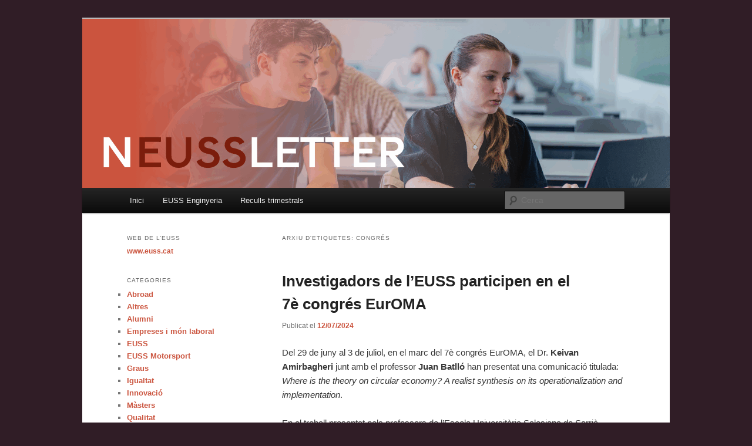

--- FILE ---
content_type: text/html; charset=UTF-8
request_url: https://neussletter.4veuss.com/tag/congres/
body_size: 22100
content:
<!DOCTYPE html>
<!--[if IE 6]>
<html id="ie6" dir="ltr" lang="ca" prefix="og: https://ogp.me/ns#">
<![endif]-->
<!--[if IE 7]>
<html id="ie7" dir="ltr" lang="ca" prefix="og: https://ogp.me/ns#">
<![endif]-->
<!--[if IE 8]>
<html id="ie8" dir="ltr" lang="ca" prefix="og: https://ogp.me/ns#">
<![endif]-->
<!--[if !(IE 6) & !(IE 7) & !(IE 8)]><!-->
<html dir="ltr" lang="ca" prefix="og: https://ogp.me/ns#">
<!--<![endif]-->
<head>
<meta charset="UTF-8" />
<meta name="viewport" content="width=device-width, initial-scale=1.0" />

<link rel="profile" href="https://gmpg.org/xfn/11" />
<link rel="stylesheet" type="text/css" media="all" href="https://neussletter.4veuss.com/wp-content/themes/twentyeleven/style.css?ver=20250415" />
<link rel="pingback" href="https://neussletter.4veuss.com/xmlrpc.php">
<!--[if lt IE 9]>
<script src="https://neussletter.4veuss.com/wp-content/themes/twentyeleven/js/html5.js?ver=3.7.0" type="text/javascript"></script>
<![endif]-->
	<style>img:is([sizes="auto" i], [sizes^="auto," i]) { contain-intrinsic-size: 3000px 1500px }</style>
	
		<!-- All in One SEO 4.8.9 - aioseo.com -->
		<title>Congrés | Neussletter</title>
	<meta name="robots" content="max-image-preview:large" />
	<link rel="canonical" href="https://neussletter.4veuss.com/tag/congres/" />
	<link rel="next" href="https://neussletter.4veuss.com/tag/congres/page/2/" />
	<meta name="generator" content="All in One SEO (AIOSEO) 4.8.9" />
		<script type="application/ld+json" class="aioseo-schema">
			{"@context":"https:\/\/schema.org","@graph":[{"@type":"BreadcrumbList","@id":"https:\/\/neussletter.4veuss.com\/tag\/congres\/#breadcrumblist","itemListElement":[{"@type":"ListItem","@id":"https:\/\/neussletter.4veuss.com#listItem","position":1,"name":"Home","item":"https:\/\/neussletter.4veuss.com","nextItem":{"@type":"ListItem","@id":"https:\/\/neussletter.4veuss.com\/tag\/congres\/#listItem","name":"Congr\u00e9s"}},{"@type":"ListItem","@id":"https:\/\/neussletter.4veuss.com\/tag\/congres\/#listItem","position":2,"name":"Congr\u00e9s","previousItem":{"@type":"ListItem","@id":"https:\/\/neussletter.4veuss.com#listItem","name":"Home"}}]},{"@type":"CollectionPage","@id":"https:\/\/neussletter.4veuss.com\/tag\/congres\/#collectionpage","url":"https:\/\/neussletter.4veuss.com\/tag\/congres\/","name":"Congr\u00e9s | Neussletter","inLanguage":"ca","isPartOf":{"@id":"https:\/\/neussletter.4veuss.com\/#website"},"breadcrumb":{"@id":"https:\/\/neussletter.4veuss.com\/tag\/congres\/#breadcrumblist"}},{"@type":"Organization","@id":"https:\/\/neussletter.4veuss.com\/#organization","name":"EUSS","description":"Les not\u00edcies de l'EUSS","url":"https:\/\/neussletter.4veuss.com\/","telephone":"+34932805244","logo":{"@type":"ImageObject","url":"https:\/\/neussletter.4veuss.com\/wp-content\/uploads\/2023\/05\/logo-euss-320x106-1.png","@id":"https:\/\/neussletter.4veuss.com\/tag\/congres\/#organizationLogo","width":320,"height":109,"caption":"EUSS School of engineering"},"image":{"@id":"https:\/\/neussletter.4veuss.com\/tag\/congres\/#organizationLogo"}},{"@type":"WebSite","@id":"https:\/\/neussletter.4veuss.com\/#website","url":"https:\/\/neussletter.4veuss.com\/","name":"Neussletter","alternateName":"Les not\u00edcies de l'EUSS","description":"Les not\u00edcies de l'EUSS","inLanguage":"ca","publisher":{"@id":"https:\/\/neussletter.4veuss.com\/#organization"}}]}
		</script>
		<!-- All in One SEO -->

<link rel="alternate" type="application/rss+xml" title="Neussletter &raquo; Canal d&#039;informació" href="https://neussletter.4veuss.com/feed/" />
<link rel="alternate" type="application/rss+xml" title="Neussletter &raquo; Canal dels comentaris" href="https://neussletter.4veuss.com/comments/feed/" />
<link rel="alternate" type="application/rss+xml" title="Neussletter &raquo; Congrés Canal de les etiquetes" href="https://neussletter.4veuss.com/tag/congres/feed/" />
		<!-- This site uses the Google Analytics by MonsterInsights plugin v9.11.1 - Using Analytics tracking - https://www.monsterinsights.com/ -->
							<script src="//www.googletagmanager.com/gtag/js?id=G-T4WC4QBJX4"  data-cfasync="false" data-wpfc-render="false" type="text/javascript" async></script>
			<script data-cfasync="false" data-wpfc-render="false" type="text/javascript">
				var mi_version = '9.11.1';
				var mi_track_user = true;
				var mi_no_track_reason = '';
								var MonsterInsightsDefaultLocations = {"page_location":"https:\/\/neussletter.4veuss.com\/tag\/congres\/"};
								if ( typeof MonsterInsightsPrivacyGuardFilter === 'function' ) {
					var MonsterInsightsLocations = (typeof MonsterInsightsExcludeQuery === 'object') ? MonsterInsightsPrivacyGuardFilter( MonsterInsightsExcludeQuery ) : MonsterInsightsPrivacyGuardFilter( MonsterInsightsDefaultLocations );
				} else {
					var MonsterInsightsLocations = (typeof MonsterInsightsExcludeQuery === 'object') ? MonsterInsightsExcludeQuery : MonsterInsightsDefaultLocations;
				}

								var disableStrs = [
										'ga-disable-G-T4WC4QBJX4',
									];

				/* Function to detect opted out users */
				function __gtagTrackerIsOptedOut() {
					for (var index = 0; index < disableStrs.length; index++) {
						if (document.cookie.indexOf(disableStrs[index] + '=true') > -1) {
							return true;
						}
					}

					return false;
				}

				/* Disable tracking if the opt-out cookie exists. */
				if (__gtagTrackerIsOptedOut()) {
					for (var index = 0; index < disableStrs.length; index++) {
						window[disableStrs[index]] = true;
					}
				}

				/* Opt-out function */
				function __gtagTrackerOptout() {
					for (var index = 0; index < disableStrs.length; index++) {
						document.cookie = disableStrs[index] + '=true; expires=Thu, 31 Dec 2099 23:59:59 UTC; path=/';
						window[disableStrs[index]] = true;
					}
				}

				if ('undefined' === typeof gaOptout) {
					function gaOptout() {
						__gtagTrackerOptout();
					}
				}
								window.dataLayer = window.dataLayer || [];

				window.MonsterInsightsDualTracker = {
					helpers: {},
					trackers: {},
				};
				if (mi_track_user) {
					function __gtagDataLayer() {
						dataLayer.push(arguments);
					}

					function __gtagTracker(type, name, parameters) {
						if (!parameters) {
							parameters = {};
						}

						if (parameters.send_to) {
							__gtagDataLayer.apply(null, arguments);
							return;
						}

						if (type === 'event') {
														parameters.send_to = monsterinsights_frontend.v4_id;
							var hookName = name;
							if (typeof parameters['event_category'] !== 'undefined') {
								hookName = parameters['event_category'] + ':' + name;
							}

							if (typeof MonsterInsightsDualTracker.trackers[hookName] !== 'undefined') {
								MonsterInsightsDualTracker.trackers[hookName](parameters);
							} else {
								__gtagDataLayer('event', name, parameters);
							}
							
						} else {
							__gtagDataLayer.apply(null, arguments);
						}
					}

					__gtagTracker('js', new Date());
					__gtagTracker('set', {
						'developer_id.dZGIzZG': true,
											});
					if ( MonsterInsightsLocations.page_location ) {
						__gtagTracker('set', MonsterInsightsLocations);
					}
										__gtagTracker('config', 'G-T4WC4QBJX4', {"forceSSL":"true"} );
										window.gtag = __gtagTracker;										(function () {
						/* https://developers.google.com/analytics/devguides/collection/analyticsjs/ */
						/* ga and __gaTracker compatibility shim. */
						var noopfn = function () {
							return null;
						};
						var newtracker = function () {
							return new Tracker();
						};
						var Tracker = function () {
							return null;
						};
						var p = Tracker.prototype;
						p.get = noopfn;
						p.set = noopfn;
						p.send = function () {
							var args = Array.prototype.slice.call(arguments);
							args.unshift('send');
							__gaTracker.apply(null, args);
						};
						var __gaTracker = function () {
							var len = arguments.length;
							if (len === 0) {
								return;
							}
							var f = arguments[len - 1];
							if (typeof f !== 'object' || f === null || typeof f.hitCallback !== 'function') {
								if ('send' === arguments[0]) {
									var hitConverted, hitObject = false, action;
									if ('event' === arguments[1]) {
										if ('undefined' !== typeof arguments[3]) {
											hitObject = {
												'eventAction': arguments[3],
												'eventCategory': arguments[2],
												'eventLabel': arguments[4],
												'value': arguments[5] ? arguments[5] : 1,
											}
										}
									}
									if ('pageview' === arguments[1]) {
										if ('undefined' !== typeof arguments[2]) {
											hitObject = {
												'eventAction': 'page_view',
												'page_path': arguments[2],
											}
										}
									}
									if (typeof arguments[2] === 'object') {
										hitObject = arguments[2];
									}
									if (typeof arguments[5] === 'object') {
										Object.assign(hitObject, arguments[5]);
									}
									if ('undefined' !== typeof arguments[1].hitType) {
										hitObject = arguments[1];
										if ('pageview' === hitObject.hitType) {
											hitObject.eventAction = 'page_view';
										}
									}
									if (hitObject) {
										action = 'timing' === arguments[1].hitType ? 'timing_complete' : hitObject.eventAction;
										hitConverted = mapArgs(hitObject);
										__gtagTracker('event', action, hitConverted);
									}
								}
								return;
							}

							function mapArgs(args) {
								var arg, hit = {};
								var gaMap = {
									'eventCategory': 'event_category',
									'eventAction': 'event_action',
									'eventLabel': 'event_label',
									'eventValue': 'event_value',
									'nonInteraction': 'non_interaction',
									'timingCategory': 'event_category',
									'timingVar': 'name',
									'timingValue': 'value',
									'timingLabel': 'event_label',
									'page': 'page_path',
									'location': 'page_location',
									'title': 'page_title',
									'referrer' : 'page_referrer',
								};
								for (arg in args) {
																		if (!(!args.hasOwnProperty(arg) || !gaMap.hasOwnProperty(arg))) {
										hit[gaMap[arg]] = args[arg];
									} else {
										hit[arg] = args[arg];
									}
								}
								return hit;
							}

							try {
								f.hitCallback();
							} catch (ex) {
							}
						};
						__gaTracker.create = newtracker;
						__gaTracker.getByName = newtracker;
						__gaTracker.getAll = function () {
							return [];
						};
						__gaTracker.remove = noopfn;
						__gaTracker.loaded = true;
						window['__gaTracker'] = __gaTracker;
					})();
									} else {
										console.log("");
					(function () {
						function __gtagTracker() {
							return null;
						}

						window['__gtagTracker'] = __gtagTracker;
						window['gtag'] = __gtagTracker;
					})();
									}
			</script>
							<!-- / Google Analytics by MonsterInsights -->
		<script type="text/javascript">
/* <![CDATA[ */
window._wpemojiSettings = {"baseUrl":"https:\/\/s.w.org\/images\/core\/emoji\/16.0.1\/72x72\/","ext":".png","svgUrl":"https:\/\/s.w.org\/images\/core\/emoji\/16.0.1\/svg\/","svgExt":".svg","source":{"concatemoji":"https:\/\/neussletter.4veuss.com\/wp-includes\/js\/wp-emoji-release.min.js?ver=a73547c2847100573aca41bcaf97f996"}};
/*! This file is auto-generated */
!function(s,n){var o,i,e;function c(e){try{var t={supportTests:e,timestamp:(new Date).valueOf()};sessionStorage.setItem(o,JSON.stringify(t))}catch(e){}}function p(e,t,n){e.clearRect(0,0,e.canvas.width,e.canvas.height),e.fillText(t,0,0);var t=new Uint32Array(e.getImageData(0,0,e.canvas.width,e.canvas.height).data),a=(e.clearRect(0,0,e.canvas.width,e.canvas.height),e.fillText(n,0,0),new Uint32Array(e.getImageData(0,0,e.canvas.width,e.canvas.height).data));return t.every(function(e,t){return e===a[t]})}function u(e,t){e.clearRect(0,0,e.canvas.width,e.canvas.height),e.fillText(t,0,0);for(var n=e.getImageData(16,16,1,1),a=0;a<n.data.length;a++)if(0!==n.data[a])return!1;return!0}function f(e,t,n,a){switch(t){case"flag":return n(e,"\ud83c\udff3\ufe0f\u200d\u26a7\ufe0f","\ud83c\udff3\ufe0f\u200b\u26a7\ufe0f")?!1:!n(e,"\ud83c\udde8\ud83c\uddf6","\ud83c\udde8\u200b\ud83c\uddf6")&&!n(e,"\ud83c\udff4\udb40\udc67\udb40\udc62\udb40\udc65\udb40\udc6e\udb40\udc67\udb40\udc7f","\ud83c\udff4\u200b\udb40\udc67\u200b\udb40\udc62\u200b\udb40\udc65\u200b\udb40\udc6e\u200b\udb40\udc67\u200b\udb40\udc7f");case"emoji":return!a(e,"\ud83e\udedf")}return!1}function g(e,t,n,a){var r="undefined"!=typeof WorkerGlobalScope&&self instanceof WorkerGlobalScope?new OffscreenCanvas(300,150):s.createElement("canvas"),o=r.getContext("2d",{willReadFrequently:!0}),i=(o.textBaseline="top",o.font="600 32px Arial",{});return e.forEach(function(e){i[e]=t(o,e,n,a)}),i}function t(e){var t=s.createElement("script");t.src=e,t.defer=!0,s.head.appendChild(t)}"undefined"!=typeof Promise&&(o="wpEmojiSettingsSupports",i=["flag","emoji"],n.supports={everything:!0,everythingExceptFlag:!0},e=new Promise(function(e){s.addEventListener("DOMContentLoaded",e,{once:!0})}),new Promise(function(t){var n=function(){try{var e=JSON.parse(sessionStorage.getItem(o));if("object"==typeof e&&"number"==typeof e.timestamp&&(new Date).valueOf()<e.timestamp+604800&&"object"==typeof e.supportTests)return e.supportTests}catch(e){}return null}();if(!n){if("undefined"!=typeof Worker&&"undefined"!=typeof OffscreenCanvas&&"undefined"!=typeof URL&&URL.createObjectURL&&"undefined"!=typeof Blob)try{var e="postMessage("+g.toString()+"("+[JSON.stringify(i),f.toString(),p.toString(),u.toString()].join(",")+"));",a=new Blob([e],{type:"text/javascript"}),r=new Worker(URL.createObjectURL(a),{name:"wpTestEmojiSupports"});return void(r.onmessage=function(e){c(n=e.data),r.terminate(),t(n)})}catch(e){}c(n=g(i,f,p,u))}t(n)}).then(function(e){for(var t in e)n.supports[t]=e[t],n.supports.everything=n.supports.everything&&n.supports[t],"flag"!==t&&(n.supports.everythingExceptFlag=n.supports.everythingExceptFlag&&n.supports[t]);n.supports.everythingExceptFlag=n.supports.everythingExceptFlag&&!n.supports.flag,n.DOMReady=!1,n.readyCallback=function(){n.DOMReady=!0}}).then(function(){return e}).then(function(){var e;n.supports.everything||(n.readyCallback(),(e=n.source||{}).concatemoji?t(e.concatemoji):e.wpemoji&&e.twemoji&&(t(e.twemoji),t(e.wpemoji)))}))}((window,document),window._wpemojiSettings);
/* ]]> */
</script>
<style id='wp-emoji-styles-inline-css' type='text/css'>

	img.wp-smiley, img.emoji {
		display: inline !important;
		border: none !important;
		box-shadow: none !important;
		height: 1em !important;
		width: 1em !important;
		margin: 0 0.07em !important;
		vertical-align: -0.1em !important;
		background: none !important;
		padding: 0 !important;
	}
</style>
<link rel='stylesheet' id='wp-block-library-css' href='https://neussletter.4veuss.com/wp-includes/css/dist/block-library/style.min.css?ver=a73547c2847100573aca41bcaf97f996' type='text/css' media='all' />
<style id='wp-block-library-theme-inline-css' type='text/css'>
.wp-block-audio :where(figcaption){color:#555;font-size:13px;text-align:center}.is-dark-theme .wp-block-audio :where(figcaption){color:#ffffffa6}.wp-block-audio{margin:0 0 1em}.wp-block-code{border:1px solid #ccc;border-radius:4px;font-family:Menlo,Consolas,monaco,monospace;padding:.8em 1em}.wp-block-embed :where(figcaption){color:#555;font-size:13px;text-align:center}.is-dark-theme .wp-block-embed :where(figcaption){color:#ffffffa6}.wp-block-embed{margin:0 0 1em}.blocks-gallery-caption{color:#555;font-size:13px;text-align:center}.is-dark-theme .blocks-gallery-caption{color:#ffffffa6}:root :where(.wp-block-image figcaption){color:#555;font-size:13px;text-align:center}.is-dark-theme :root :where(.wp-block-image figcaption){color:#ffffffa6}.wp-block-image{margin:0 0 1em}.wp-block-pullquote{border-bottom:4px solid;border-top:4px solid;color:currentColor;margin-bottom:1.75em}.wp-block-pullquote cite,.wp-block-pullquote footer,.wp-block-pullquote__citation{color:currentColor;font-size:.8125em;font-style:normal;text-transform:uppercase}.wp-block-quote{border-left:.25em solid;margin:0 0 1.75em;padding-left:1em}.wp-block-quote cite,.wp-block-quote footer{color:currentColor;font-size:.8125em;font-style:normal;position:relative}.wp-block-quote:where(.has-text-align-right){border-left:none;border-right:.25em solid;padding-left:0;padding-right:1em}.wp-block-quote:where(.has-text-align-center){border:none;padding-left:0}.wp-block-quote.is-large,.wp-block-quote.is-style-large,.wp-block-quote:where(.is-style-plain){border:none}.wp-block-search .wp-block-search__label{font-weight:700}.wp-block-search__button{border:1px solid #ccc;padding:.375em .625em}:where(.wp-block-group.has-background){padding:1.25em 2.375em}.wp-block-separator.has-css-opacity{opacity:.4}.wp-block-separator{border:none;border-bottom:2px solid;margin-left:auto;margin-right:auto}.wp-block-separator.has-alpha-channel-opacity{opacity:1}.wp-block-separator:not(.is-style-wide):not(.is-style-dots){width:100px}.wp-block-separator.has-background:not(.is-style-dots){border-bottom:none;height:1px}.wp-block-separator.has-background:not(.is-style-wide):not(.is-style-dots){height:2px}.wp-block-table{margin:0 0 1em}.wp-block-table td,.wp-block-table th{word-break:normal}.wp-block-table :where(figcaption){color:#555;font-size:13px;text-align:center}.is-dark-theme .wp-block-table :where(figcaption){color:#ffffffa6}.wp-block-video :where(figcaption){color:#555;font-size:13px;text-align:center}.is-dark-theme .wp-block-video :where(figcaption){color:#ffffffa6}.wp-block-video{margin:0 0 1em}:root :where(.wp-block-template-part.has-background){margin-bottom:0;margin-top:0;padding:1.25em 2.375em}
</style>
<style id='classic-theme-styles-inline-css' type='text/css'>
/*! This file is auto-generated */
.wp-block-button__link{color:#fff;background-color:#32373c;border-radius:9999px;box-shadow:none;text-decoration:none;padding:calc(.667em + 2px) calc(1.333em + 2px);font-size:1.125em}.wp-block-file__button{background:#32373c;color:#fff;text-decoration:none}
</style>
<style id='global-styles-inline-css' type='text/css'>
:root{--wp--preset--aspect-ratio--square: 1;--wp--preset--aspect-ratio--4-3: 4/3;--wp--preset--aspect-ratio--3-4: 3/4;--wp--preset--aspect-ratio--3-2: 3/2;--wp--preset--aspect-ratio--2-3: 2/3;--wp--preset--aspect-ratio--16-9: 16/9;--wp--preset--aspect-ratio--9-16: 9/16;--wp--preset--color--black: #000;--wp--preset--color--cyan-bluish-gray: #abb8c3;--wp--preset--color--white: #fff;--wp--preset--color--pale-pink: #f78da7;--wp--preset--color--vivid-red: #cf2e2e;--wp--preset--color--luminous-vivid-orange: #ff6900;--wp--preset--color--luminous-vivid-amber: #fcb900;--wp--preset--color--light-green-cyan: #7bdcb5;--wp--preset--color--vivid-green-cyan: #00d084;--wp--preset--color--pale-cyan-blue: #8ed1fc;--wp--preset--color--vivid-cyan-blue: #0693e3;--wp--preset--color--vivid-purple: #9b51e0;--wp--preset--color--blue: #1982d1;--wp--preset--color--dark-gray: #373737;--wp--preset--color--medium-gray: #666;--wp--preset--color--light-gray: #e2e2e2;--wp--preset--gradient--vivid-cyan-blue-to-vivid-purple: linear-gradient(135deg,rgba(6,147,227,1) 0%,rgb(155,81,224) 100%);--wp--preset--gradient--light-green-cyan-to-vivid-green-cyan: linear-gradient(135deg,rgb(122,220,180) 0%,rgb(0,208,130) 100%);--wp--preset--gradient--luminous-vivid-amber-to-luminous-vivid-orange: linear-gradient(135deg,rgba(252,185,0,1) 0%,rgba(255,105,0,1) 100%);--wp--preset--gradient--luminous-vivid-orange-to-vivid-red: linear-gradient(135deg,rgba(255,105,0,1) 0%,rgb(207,46,46) 100%);--wp--preset--gradient--very-light-gray-to-cyan-bluish-gray: linear-gradient(135deg,rgb(238,238,238) 0%,rgb(169,184,195) 100%);--wp--preset--gradient--cool-to-warm-spectrum: linear-gradient(135deg,rgb(74,234,220) 0%,rgb(151,120,209) 20%,rgb(207,42,186) 40%,rgb(238,44,130) 60%,rgb(251,105,98) 80%,rgb(254,248,76) 100%);--wp--preset--gradient--blush-light-purple: linear-gradient(135deg,rgb(255,206,236) 0%,rgb(152,150,240) 100%);--wp--preset--gradient--blush-bordeaux: linear-gradient(135deg,rgb(254,205,165) 0%,rgb(254,45,45) 50%,rgb(107,0,62) 100%);--wp--preset--gradient--luminous-dusk: linear-gradient(135deg,rgb(255,203,112) 0%,rgb(199,81,192) 50%,rgb(65,88,208) 100%);--wp--preset--gradient--pale-ocean: linear-gradient(135deg,rgb(255,245,203) 0%,rgb(182,227,212) 50%,rgb(51,167,181) 100%);--wp--preset--gradient--electric-grass: linear-gradient(135deg,rgb(202,248,128) 0%,rgb(113,206,126) 100%);--wp--preset--gradient--midnight: linear-gradient(135deg,rgb(2,3,129) 0%,rgb(40,116,252) 100%);--wp--preset--font-size--small: 13px;--wp--preset--font-size--medium: 20px;--wp--preset--font-size--large: 36px;--wp--preset--font-size--x-large: 42px;--wp--preset--spacing--20: 0.44rem;--wp--preset--spacing--30: 0.67rem;--wp--preset--spacing--40: 1rem;--wp--preset--spacing--50: 1.5rem;--wp--preset--spacing--60: 2.25rem;--wp--preset--spacing--70: 3.38rem;--wp--preset--spacing--80: 5.06rem;--wp--preset--shadow--natural: 6px 6px 9px rgba(0, 0, 0, 0.2);--wp--preset--shadow--deep: 12px 12px 50px rgba(0, 0, 0, 0.4);--wp--preset--shadow--sharp: 6px 6px 0px rgba(0, 0, 0, 0.2);--wp--preset--shadow--outlined: 6px 6px 0px -3px rgba(255, 255, 255, 1), 6px 6px rgba(0, 0, 0, 1);--wp--preset--shadow--crisp: 6px 6px 0px rgba(0, 0, 0, 1);}:where(.is-layout-flex){gap: 0.5em;}:where(.is-layout-grid){gap: 0.5em;}body .is-layout-flex{display: flex;}.is-layout-flex{flex-wrap: wrap;align-items: center;}.is-layout-flex > :is(*, div){margin: 0;}body .is-layout-grid{display: grid;}.is-layout-grid > :is(*, div){margin: 0;}:where(.wp-block-columns.is-layout-flex){gap: 2em;}:where(.wp-block-columns.is-layout-grid){gap: 2em;}:where(.wp-block-post-template.is-layout-flex){gap: 1.25em;}:where(.wp-block-post-template.is-layout-grid){gap: 1.25em;}.has-black-color{color: var(--wp--preset--color--black) !important;}.has-cyan-bluish-gray-color{color: var(--wp--preset--color--cyan-bluish-gray) !important;}.has-white-color{color: var(--wp--preset--color--white) !important;}.has-pale-pink-color{color: var(--wp--preset--color--pale-pink) !important;}.has-vivid-red-color{color: var(--wp--preset--color--vivid-red) !important;}.has-luminous-vivid-orange-color{color: var(--wp--preset--color--luminous-vivid-orange) !important;}.has-luminous-vivid-amber-color{color: var(--wp--preset--color--luminous-vivid-amber) !important;}.has-light-green-cyan-color{color: var(--wp--preset--color--light-green-cyan) !important;}.has-vivid-green-cyan-color{color: var(--wp--preset--color--vivid-green-cyan) !important;}.has-pale-cyan-blue-color{color: var(--wp--preset--color--pale-cyan-blue) !important;}.has-vivid-cyan-blue-color{color: var(--wp--preset--color--vivid-cyan-blue) !important;}.has-vivid-purple-color{color: var(--wp--preset--color--vivid-purple) !important;}.has-black-background-color{background-color: var(--wp--preset--color--black) !important;}.has-cyan-bluish-gray-background-color{background-color: var(--wp--preset--color--cyan-bluish-gray) !important;}.has-white-background-color{background-color: var(--wp--preset--color--white) !important;}.has-pale-pink-background-color{background-color: var(--wp--preset--color--pale-pink) !important;}.has-vivid-red-background-color{background-color: var(--wp--preset--color--vivid-red) !important;}.has-luminous-vivid-orange-background-color{background-color: var(--wp--preset--color--luminous-vivid-orange) !important;}.has-luminous-vivid-amber-background-color{background-color: var(--wp--preset--color--luminous-vivid-amber) !important;}.has-light-green-cyan-background-color{background-color: var(--wp--preset--color--light-green-cyan) !important;}.has-vivid-green-cyan-background-color{background-color: var(--wp--preset--color--vivid-green-cyan) !important;}.has-pale-cyan-blue-background-color{background-color: var(--wp--preset--color--pale-cyan-blue) !important;}.has-vivid-cyan-blue-background-color{background-color: var(--wp--preset--color--vivid-cyan-blue) !important;}.has-vivid-purple-background-color{background-color: var(--wp--preset--color--vivid-purple) !important;}.has-black-border-color{border-color: var(--wp--preset--color--black) !important;}.has-cyan-bluish-gray-border-color{border-color: var(--wp--preset--color--cyan-bluish-gray) !important;}.has-white-border-color{border-color: var(--wp--preset--color--white) !important;}.has-pale-pink-border-color{border-color: var(--wp--preset--color--pale-pink) !important;}.has-vivid-red-border-color{border-color: var(--wp--preset--color--vivid-red) !important;}.has-luminous-vivid-orange-border-color{border-color: var(--wp--preset--color--luminous-vivid-orange) !important;}.has-luminous-vivid-amber-border-color{border-color: var(--wp--preset--color--luminous-vivid-amber) !important;}.has-light-green-cyan-border-color{border-color: var(--wp--preset--color--light-green-cyan) !important;}.has-vivid-green-cyan-border-color{border-color: var(--wp--preset--color--vivid-green-cyan) !important;}.has-pale-cyan-blue-border-color{border-color: var(--wp--preset--color--pale-cyan-blue) !important;}.has-vivid-cyan-blue-border-color{border-color: var(--wp--preset--color--vivid-cyan-blue) !important;}.has-vivid-purple-border-color{border-color: var(--wp--preset--color--vivid-purple) !important;}.has-vivid-cyan-blue-to-vivid-purple-gradient-background{background: var(--wp--preset--gradient--vivid-cyan-blue-to-vivid-purple) !important;}.has-light-green-cyan-to-vivid-green-cyan-gradient-background{background: var(--wp--preset--gradient--light-green-cyan-to-vivid-green-cyan) !important;}.has-luminous-vivid-amber-to-luminous-vivid-orange-gradient-background{background: var(--wp--preset--gradient--luminous-vivid-amber-to-luminous-vivid-orange) !important;}.has-luminous-vivid-orange-to-vivid-red-gradient-background{background: var(--wp--preset--gradient--luminous-vivid-orange-to-vivid-red) !important;}.has-very-light-gray-to-cyan-bluish-gray-gradient-background{background: var(--wp--preset--gradient--very-light-gray-to-cyan-bluish-gray) !important;}.has-cool-to-warm-spectrum-gradient-background{background: var(--wp--preset--gradient--cool-to-warm-spectrum) !important;}.has-blush-light-purple-gradient-background{background: var(--wp--preset--gradient--blush-light-purple) !important;}.has-blush-bordeaux-gradient-background{background: var(--wp--preset--gradient--blush-bordeaux) !important;}.has-luminous-dusk-gradient-background{background: var(--wp--preset--gradient--luminous-dusk) !important;}.has-pale-ocean-gradient-background{background: var(--wp--preset--gradient--pale-ocean) !important;}.has-electric-grass-gradient-background{background: var(--wp--preset--gradient--electric-grass) !important;}.has-midnight-gradient-background{background: var(--wp--preset--gradient--midnight) !important;}.has-small-font-size{font-size: var(--wp--preset--font-size--small) !important;}.has-medium-font-size{font-size: var(--wp--preset--font-size--medium) !important;}.has-large-font-size{font-size: var(--wp--preset--font-size--large) !important;}.has-x-large-font-size{font-size: var(--wp--preset--font-size--x-large) !important;}
:where(.wp-block-post-template.is-layout-flex){gap: 1.25em;}:where(.wp-block-post-template.is-layout-grid){gap: 1.25em;}
:where(.wp-block-columns.is-layout-flex){gap: 2em;}:where(.wp-block-columns.is-layout-grid){gap: 2em;}
:root :where(.wp-block-pullquote){font-size: 1.5em;line-height: 1.6;}
</style>
<link rel='stylesheet' id='twentyeleven-block-style-css' href='https://neussletter.4veuss.com/wp-content/themes/twentyeleven/blocks.css?ver=20240703' type='text/css' media='all' />
<script type="text/javascript" src="https://neussletter.4veuss.com/wp-content/plugins/google-analytics-for-wordpress/assets/js/frontend-gtag.min.js?ver=9.11.1" id="monsterinsights-frontend-script-js" async="async" data-wp-strategy="async"></script>
<script data-cfasync="false" data-wpfc-render="false" type="text/javascript" id='monsterinsights-frontend-script-js-extra'>/* <![CDATA[ */
var monsterinsights_frontend = {"js_events_tracking":"true","download_extensions":"doc,pdf,ppt,zip,xls,docx,pptx,xlsx","inbound_paths":"[]","home_url":"https:\/\/neussletter.4veuss.com","hash_tracking":"false","v4_id":"G-T4WC4QBJX4"};/* ]]> */
</script>
<link rel="https://api.w.org/" href="https://neussletter.4veuss.com/wp-json/" /><link rel="alternate" title="JSON" type="application/json" href="https://neussletter.4veuss.com/wp-json/wp/v2/tags/101" /><link rel="EditURI" type="application/rsd+xml" title="RSD" href="https://neussletter.4veuss.com/xmlrpc.php?rsd" />

<style data-context="foundation-flickity-css">/*! Flickity v2.0.2
http://flickity.metafizzy.co
---------------------------------------------- */.flickity-enabled{position:relative}.flickity-enabled:focus{outline:0}.flickity-viewport{overflow:hidden;position:relative;height:100%}.flickity-slider{position:absolute;width:100%;height:100%}.flickity-enabled.is-draggable{-webkit-tap-highlight-color:transparent;tap-highlight-color:transparent;-webkit-user-select:none;-moz-user-select:none;-ms-user-select:none;user-select:none}.flickity-enabled.is-draggable .flickity-viewport{cursor:move;cursor:-webkit-grab;cursor:grab}.flickity-enabled.is-draggable .flickity-viewport.is-pointer-down{cursor:-webkit-grabbing;cursor:grabbing}.flickity-prev-next-button{position:absolute;top:50%;width:44px;height:44px;border:none;border-radius:50%;background:#fff;background:hsla(0,0%,100%,.75);cursor:pointer;-webkit-transform:translateY(-50%);transform:translateY(-50%)}.flickity-prev-next-button:hover{background:#fff}.flickity-prev-next-button:focus{outline:0;box-shadow:0 0 0 5px #09f}.flickity-prev-next-button:active{opacity:.6}.flickity-prev-next-button.previous{left:10px}.flickity-prev-next-button.next{right:10px}.flickity-rtl .flickity-prev-next-button.previous{left:auto;right:10px}.flickity-rtl .flickity-prev-next-button.next{right:auto;left:10px}.flickity-prev-next-button:disabled{opacity:.3;cursor:auto}.flickity-prev-next-button svg{position:absolute;left:20%;top:20%;width:60%;height:60%}.flickity-prev-next-button .arrow{fill:#333}.flickity-page-dots{position:absolute;width:100%;bottom:-25px;padding:0;margin:0;list-style:none;text-align:center;line-height:1}.flickity-rtl .flickity-page-dots{direction:rtl}.flickity-page-dots .dot{display:inline-block;width:10px;height:10px;margin:0 8px;background:#333;border-radius:50%;opacity:.25;cursor:pointer}.flickity-page-dots .dot.is-selected{opacity:1}</style><style data-context="foundation-slideout-css">.slideout-menu{position:fixed;left:0;top:0;bottom:0;right:auto;z-index:0;width:256px;overflow-y:auto;-webkit-overflow-scrolling:touch;display:none}.slideout-menu.pushit-right{left:auto;right:0}.slideout-panel{position:relative;z-index:1;will-change:transform}.slideout-open,.slideout-open .slideout-panel,.slideout-open body{overflow:hidden}.slideout-open .slideout-menu{display:block}.pushit{display:none}</style>	<style>
		/* Link color */
		a,
		#site-title a:focus,
		#site-title a:hover,
		#site-title a:active,
		.entry-title a:hover,
		.entry-title a:focus,
		.entry-title a:active,
		.widget_twentyeleven_ephemera .comments-link a:hover,
		section.recent-posts .other-recent-posts a[rel="bookmark"]:hover,
		section.recent-posts .other-recent-posts .comments-link a:hover,
		.format-image footer.entry-meta a:hover,
		#site-generator a:hover {
			color: #cb553f;
		}
		section.recent-posts .other-recent-posts .comments-link a:hover {
			border-color: #cb553f;
		}
		article.feature-image.small .entry-summary p a:hover,
		.entry-header .comments-link a:hover,
		.entry-header .comments-link a:focus,
		.entry-header .comments-link a:active,
		.feature-slider a.active {
			background-color: #cb553f;
		}
	</style>
			<style type="text/css" id="twentyeleven-header-css">
				#site-title,
		#site-description {
			position: absolute;
			clip-path: inset(50%);
		}
				</style>
		<style type="text/css" id="custom-background-css">
body.custom-background { background-color: #301d26; }
</style>
	<link rel="icon" href="https://neussletter.4veuss.com/wp-content/uploads/2020/07/cropped-3-32x32.png" sizes="32x32" />
<link rel="icon" href="https://neussletter.4veuss.com/wp-content/uploads/2020/07/cropped-3-192x192.png" sizes="192x192" />
<link rel="apple-touch-icon" href="https://neussletter.4veuss.com/wp-content/uploads/2020/07/cropped-3-180x180.png" />
<meta name="msapplication-TileImage" content="https://neussletter.4veuss.com/wp-content/uploads/2020/07/cropped-3-270x270.png" />
<style>.ios7.web-app-mode.has-fixed header{ background-color: rgba(203,85,63,.88);}</style></head>

<body class="archive tag tag-congres tag-101 custom-background wp-embed-responsive wp-theme-twentyeleven single-author two-column left-sidebar">
<div class="skip-link"><a class="assistive-text" href="#content">Aneu al contingut principal</a></div><div class="skip-link"><a class="assistive-text" href="#secondary">Aneu al contingut secundari </a></div><div id="page" class="hfeed">
	<header id="branding">
			<hgroup>
							<h1 id="site-title"><span><a href="https://neussletter.4veuss.com/" rel="home" >Neussletter</a></span></h1>
				<h2 id="site-description">Les notícies de l&#039;EUSS</h2>
			</hgroup>

						<a href="https://neussletter.4veuss.com/" rel="home" >
				<img src="https://neussletter.4veuss.com/wp-content/uploads/2025/09/cropped-neussletter-2025-3.png" width="1000" height="288" alt="Neussletter" srcset="https://neussletter.4veuss.com/wp-content/uploads/2025/09/cropped-neussletter-2025-3.png 1000w, https://neussletter.4veuss.com/wp-content/uploads/2025/09/cropped-neussletter-2025-3-300x86.png 300w, https://neussletter.4veuss.com/wp-content/uploads/2025/09/cropped-neussletter-2025-3-768x221.png 768w, https://neussletter.4veuss.com/wp-content/uploads/2025/09/cropped-neussletter-2025-3-500x144.png 500w" sizes="(max-width: 1000px) 100vw, 1000px" decoding="async" fetchpriority="high" />			</a>
			
						<div class="only-search with-image">
					<form method="get" id="searchform" action="https://neussletter.4veuss.com/">
		<label for="s" class="assistive-text">Cerca</label>
		<input type="text" class="field" name="s" id="s" placeholder="Cerca" />
		<input type="submit" class="submit" name="submit" id="searchsubmit" value="Cerca" />
	</form>
			</div>
				
			<nav id="access">
				<h3 class="assistive-text">Menú principal</h3>
				<div class="menu-segon-menu-container"><ul id="menu-segon-menu" class="menu"><li id="menu-item-1282" class="menu-item menu-item-type-custom menu-item-object-custom menu-item-1282"><a href="https://neussletter.4veuss.com/euss-enginyeria">Inici</a></li>
<li id="menu-item-1230" class="menu-item menu-item-type-post_type menu-item-object-page menu-item-1230"><a href="https://neussletter.4veuss.com/euss-enginyeria/">EUSS Enginyeria</a></li>
<li id="menu-item-1293" class="menu-item menu-item-type-custom menu-item-object-custom menu-item-has-children menu-item-1293"><a>Reculls trimestrals</a>
<ul class="sub-menu">
	<li id="menu-item-20442" class="menu-item menu-item-type-custom menu-item-object-custom menu-item-20442"><a href="https://mailchi.mp/euss/neussletter-juny-17657980?e=3130425b3c">neussletter nº 51 (octubre 2025)</a></li>
	<li id="menu-item-20039" class="menu-item menu-item-type-custom menu-item-object-custom menu-item-20039"><a href="https://mailchi.mp/euss/neussletter-juny-2025?e=%5BUNIQID%5D">neussletter nº 50 (juny 2025)</a></li>
	<li id="menu-item-19449" class="menu-item menu-item-type-custom menu-item-object-custom menu-item-19449"><a href="https://us19.campaign-archive.com/?e=%5BUNIQID%5D&#038;u=fcd0617501fd0a4ddd92f6c22&#038;id=7312d60d78">neussletter nº 49 (gener 2025)</a></li>
	<li id="menu-item-19210" class="menu-item menu-item-type-custom menu-item-object-custom menu-item-19210"><a href="https://mailchi.mp/euss/neussletter-juliol-17651689?e=%5BUNIQID%5D">neussletter nº 48 (octubre 2024)</a></li>
	<li id="menu-item-18603" class="menu-item menu-item-type-custom menu-item-object-custom menu-item-18603"><a href="https://mailchi.mp/euss/neussletter-juliol-17330473?e=%5BUNIQID%5D">neussletter nº 47 (juliol 2024)</a></li>
	<li id="menu-item-18327" class="menu-item menu-item-type-custom menu-item-object-custom menu-item-18327"><a href="https://mailchi.mp/euss/neussletter-juliol-16943255">neussletter nº 46 (maig 2024)</a></li>
	<li id="menu-item-17912" class="menu-item menu-item-type-custom menu-item-object-custom menu-item-17912"><a href="https://us19.campaign-archive.com/?e=__test_email__&#038;u=fcd0617501fd0a4ddd92f6c22&#038;id=15b9f339e1">neussletter nº 45 (febrer 2024)</a></li>
	<li id="menu-item-17481" class="menu-item menu-item-type-custom menu-item-object-custom menu-item-17481"><a href="https://mailchi.mp/euss/neussletter-juliol-15582244?e=%5BUNIQID%5D">neussletter nº 44 (novembre 2023)</a></li>
	<li id="menu-item-17254" class="menu-item menu-item-type-custom menu-item-object-custom menu-item-17254"><a href="https://mailchi.mp/euss/neussletter-juliol-15566500?e=%5BUNIQID%5D">neussletter nº 43 (juliol 2023)</a></li>
	<li id="menu-item-16816" class="menu-item menu-item-type-custom menu-item-object-custom menu-item-16816"><a href="https://mailchi.mp/049362abd3e7/neussletter-febrer-15552643?e=%5BUNIQID%5D">neussletter nº 42 (maig 2023)</a></li>
	<li id="menu-item-16793" class="menu-item menu-item-type-custom menu-item-object-custom menu-item-16793"><a href="https://mailchi.mp/33b62c6d037d/neussletter-febrer-15534043?e=%5BUNIQID%5D">neussletter nº 41 (gener 2023)</a></li>
	<li id="menu-item-16214" class="menu-item menu-item-type-custom menu-item-object-custom menu-item-16214"><a href="https://us19.campaign-archive.com/?e=__test_email__&#038;u=fcd0617501fd0a4ddd92f6c22&#038;id=ae86101cf9">neussletter nº 40 (octubre 2022)</a></li>
	<li id="menu-item-15986" class="menu-item menu-item-type-custom menu-item-object-custom menu-item-15986"><a href="https://mailchi.mp/c22551bcf3f2/neussletter-febrer-15498351">neussletter nº 39 (juliol 2022)</a></li>
	<li id="menu-item-15805" class="menu-item menu-item-type-custom menu-item-object-custom menu-item-15805"><a href="https://mailchi.mp/231bcdb446e5/neussletter-febrer-15489119?e=%5BUNIQID%5D">neussletter nº 38 (maig 2022)</a></li>
	<li id="menu-item-15363" class="menu-item menu-item-type-custom menu-item-object-custom menu-item-15363"><a href="https://mailchi.mp/40f57040363a/neussletter-febrer-2022">neussletter nº37 (febrer 2022)</a></li>
	<li id="menu-item-15102" class="menu-item menu-item-type-custom menu-item-object-custom menu-item-15102"><a href="https://mailchi.mp/69626a207041/neussletter-novembre-2021">neussletter nº36 (novembre 2021)</a></li>
	<li id="menu-item-15030" class="menu-item menu-item-type-custom menu-item-object-custom menu-item-15030"><a href="https://mailchi.mp/65d79a2a6479/parlem-amb-iria-fraga-cap-del-departament-de-lestudiant">neussletter nº35 (juliol 2021)</a></li>
	<li id="menu-item-14395" class="menu-item menu-item-type-custom menu-item-object-custom menu-item-14395"><a href="https://mailchi.mp/e65051fbebc6/parlem-amb-olga-vendrell-presidenta-de-la-comissi-digualtat-leuss-obt-els-millors-resultats-de-satisfacci-entre-les-universitats-catalanes">neussletter nº34 (abril 2021)</a></li>
	<li id="menu-item-14124" class="menu-item menu-item-type-custom menu-item-object-custom menu-item-14124"><a href="https://us19.campaign-archive.com/?e=%5BUNIQID%5D&#038;u=fcd0617501fd0a4ddd92f6c22&#038;id=a46702583d">neussletter nº33 (gener 2021)</a></li>
	<li id="menu-item-13839" class="menu-item menu-item-type-custom menu-item-object-custom menu-item-13839"><a href="https://mailchi.mp/a7da82bd24c1/pablo-sevilla-nou-cap-de-mecnica-de-leuss-samplia-la-dotaci-de-beques-alumni-andrea-lpez-i-david-fernndez-jornada-cultura-emprenedora?e=ac4ae14564">neussletter nº32 (octubre 2020)</a></li>
	<li id="menu-item-13524" class="menu-item menu-item-type-custom menu-item-object-custom menu-item-13524"><a href="https://us19.campaign-archive.com/?e=&#038;u=fcd0617501fd0a4ddd92f6c22&#038;id=5efdc4a52a">neussletter nº31 (juliol 2020)</a></li>
	<li id="menu-item-13523" class="menu-item menu-item-type-custom menu-item-object-custom menu-item-13523"><a href="https://mailchi.mp/4df31efbbe9c/igualtat-al-mn-de-lenginyeria-coronavirus-makers-uniraid-motorsport-sant-joan-bosco-cincia-emprenedoria?e=%5BUNIQID%5D">neussletter nº30 (abril 2020)</a></li>
	<li id="menu-item-12449" class="menu-item menu-item-type-custom menu-item-object-custom menu-item-12449"><a href="https://neussletter.4veuss.com/publicacions/29-Joan-Yebras/index.html">neussletter nº29 (gener 2020)</a></li>
	<li id="menu-item-11992" class="menu-item menu-item-type-custom menu-item-object-custom menu-item-11992"><a href="https://neussletter.4veuss.com/publicacions/28-Ignasiflorensa/index.html">neussletter nº28 (novembre 2019)</a></li>
	<li id="menu-item-11469" class="menu-item menu-item-type-custom menu-item-object-custom menu-item-11469"><a href="https://neussletter.4veuss.com/publicacions/27-IriaFraga/index.html">neussletter nº27 (juliol 2019)</a></li>
	<li id="menu-item-11100" class="menu-item menu-item-type-custom menu-item-object-custom menu-item-11100"><a href="https://neussletter.4veuss.com/publicacions/26-Victorgallardo/index.html">neussletter nº26 (abril 2019)</a></li>
	<li id="menu-item-10588" class="menu-item menu-item-type-custom menu-item-object-custom menu-item-10588"><a href="https://neussletter.4veuss.com/publicacions/25-HelenaYelmo/">neussletter nº25 (gener 2019)</a></li>
	<li id="menu-item-7652" class="menu-item menu-item-type-custom menu-item-object-custom menu-item-7652"><a href="https://neussletter.4veuss.com/publicacions/24-Dr-Climent-Nadeu/">neussletter nº24 (octubre 2018)</a></li>
	<li id="menu-item-7223" class="menu-item menu-item-type-custom menu-item-object-custom menu-item-7223"><a href="https://neussletter.4veuss.com/publicacions/23-Roger-Amat-Juliol2018/">neussletter nº23 (juliol 2018)</a></li>
	<li id="menu-item-6635" class="menu-item menu-item-type-custom menu-item-object-custom menu-item-6635"><a href="https://neussletter.4veuss.com/publicacions/22-mario-lanza-alumni-i-investigador-a-la-xina/">neussletter nº22 (abril 2018)</a></li>
	<li id="menu-item-6029" class="menu-item menu-item-type-custom menu-item-object-custom menu-item-6029"><a href="https://neussletter.4veuss.com/publicacions/21-dr-jose-maria-ruiz-cap-del-departament-de-projectes-un-bon-treball-de-final-destudis-pot-obrir-moltes-portes-als-estudiants-per-al-seu-futur-laboral/">neussletter nº21 (gener 2018)</a></li>
	<li id="menu-item-5463" class="menu-item menu-item-type-custom menu-item-object-custom menu-item-5463"><a href="https://neussletter.4veuss.com/publicacions/20-ramon-comellas-president-de-circuitor-les-empreses-que-vulguin-ser-respectuoses-amb-el-medi-ambient-hauran-destudiar-com-fer-un-us-eficient-de-lenergia/">neussletter nº 20 (octubre 2017)</a></li>
	<li id="menu-item-4999" class="menu-item menu-item-type-custom menu-item-object-custom menu-item-4999"><a href="https://neussletter.4veuss.com/publicacions/19-miquel-llull-sense-el-titol-els-coneixements-i-les-aptituds-professionals-que-em-va-donar-leuss-no-hauria-estat-tan-facil-entrar-a-lempresa/">neussletter nº 19 (juliol 2017)</a></li>
	<li id="menu-item-4456" class="menu-item menu-item-type-custom menu-item-object-custom menu-item-4456"><a href="https://neussletter.4veuss.com/publicacions/18-angel-borrell-el-repte-mes-immediat-del-departament-de-masters-es-posar-en-marxa-la-nova-titulacio-de-master-en-enginyeria-industrial/">neussletter nº18 (abril 2017)</a></li>
	<li id="menu-item-3905" class="menu-item menu-item-type-custom menu-item-object-custom menu-item-3905"><a href="https://neussletter.4veuss.com/publicacions/17-maria-llorca-leuss-es-una-escola-amb-una-qualitat-densenyament-impressionant/">neussletter nº17 (febrer 2017)</a></li>
	<li id="menu-item-3258" class="menu-item menu-item-type-custom menu-item-object-custom menu-item-3258"><a href="https://neussletter.4veuss.com/publicacions/16-el-paper-clau-de-la-mecanica-dins-de-leconomia-catalana-i-la-docencia/">neussletter nº 16 (octubre 2016)</a></li>
	<li id="menu-item-2733" class="menu-item menu-item-type-custom menu-item-object-custom menu-item-2733"><a href="https://neussletter.4veuss.com/publicacions/15-les-claus-duna-ciutat-com-una-entitat-autosuficient-a-nivell-energetic/">neussletter nº 15 (juliol 2016)</a></li>
	<li id="menu-item-2041" class="menu-item menu-item-type-custom menu-item-object-custom menu-item-2041"><a href="https://neussletter.4veuss.com/publicacions/14-La-importancia-de-la-qualitat-dins-dels-centres-educatius/">neussletter nº 14 (abril 2016)</a></li>
	<li id="menu-item-1709" class="menu-item menu-item-type-custom menu-item-object-custom menu-item-1709"><a href="https://neussletter.4veuss.com/publicacions/13-la-importancia-de-fer-present-laspecte-humanistic-a-tots-els-nivells/">neussletter nº 13 (gener 2016)</a></li>
	<li id="menu-item-1479" class="menu-item menu-item-type-custom menu-item-object-custom menu-item-1479"><a href="https://neussletter.4veuss.com/publicacions/12-alumni-la-xarxa-per-mantenir-el-contacte-amb-els-companys-de-classe/">neussletter nº 12 (octubre 2015)</a></li>
	<li id="menu-item-1309" class="menu-item menu-item-type-custom menu-item-object-custom menu-item-1309"><a href="https://neussletter.4veuss.com/publicacions/11-la-mobilitat-internacional-com-a-eina-de-creixement-academic-professional-i-personal/">neussletter nº 11 (juliol 2015)</a></li>
	<li id="menu-item-1299" class="menu-item menu-item-type-custom menu-item-object-custom menu-item-1299"><a href="https://neussletter.4veuss.com/publicacions/10-la-importancia-de-la-comunicacio-a-lambit-academic/">neussletter nº 10 (abril 2015)</a></li>
	<li id="menu-item-1298" class="menu-item menu-item-type-custom menu-item-object-custom menu-item-1298"><a href="https://neussletter.4veuss.com/publicacions/09-a-leuss-apostem-per-la-recerca-i-la-innovacio/">neussletter nº 9 (febrer 2015)</a></li>
	<li id="menu-item-1297" class="menu-item menu-item-type-custom menu-item-object-custom menu-item-1297"><a href="https://neussletter.4veuss.com/publicacions/08-un-nou-curs-farcit-de-reptes/">neussletter nº 8 (desembre 2014)</a></li>
	<li id="menu-item-1296" class="menu-item menu-item-type-custom menu-item-object-custom menu-item-1296"><a href="https://neussletter.4veuss.com/publicacions/07-passat-present-pero-sobretot-futur/">neussletter nº 7 (setembre 2014)</a></li>
	<li id="menu-item-1295" class="menu-item menu-item-type-custom menu-item-object-custom menu-item-1295"><a href="https://neussletter.4veuss.com/publicacions/06-introduccio-neussletter-6-lemprenedoria-clau-dins-el-futur-de-lenginyeria/">neussletter nº 6 (juny 2014)</a></li>
	<li id="menu-item-1294" class="menu-item menu-item-type-custom menu-item-object-custom menu-item-1294"><a href="https://neussletter.4veuss.com/publicacions/05-introduccio-neussletter-5-responsabilitat-social-i-leuss/">neussletter nº 5 (abril 2014)</a></li>
</ul>
</li>
</ul></div>			</nav><!-- #access -->
	</header><!-- #branding -->


	<div id="main">

		<section id="primary">
			<div id="content" role="main">

			
				<header class="page-header">
					<h1 class="page-title">
					Arxiu d'etiquetes: <span>Congrés</span>					</h1>

									</header>

							<nav id="nav-above">
				<h3 class="assistive-text">Navegació per les entrades</h3>
				<div class="nav-previous"><a href="https://neussletter.4veuss.com/tag/congres/page/2/" ><span class="meta-nav">&larr;</span> Entrades més antigues</a></div>
				<div class="nav-next"></div>
			</nav><!-- #nav-above -->
			
				
					
	<article id="post-18595" class="post-18595 post type-post status-publish format-standard hentry category-euss tag-congres tag-juan-batllo tag-keivan-amirbagheri">
		<header class="entry-header">
						<h1 class="entry-title"><a href="https://neussletter.4veuss.com/2024/07/12/investigadors-euss-participen-congres-euroma/" rel="bookmark">Investigadors de l’EUSS participen en el 7è congrés EurOMA</a></h1>
			
						<div class="entry-meta">
				<span class="sep">Publicat el </span><a href="https://neussletter.4veuss.com/2024/07/12/investigadors-euss-participen-congres-euroma/" title="10:41" rel="bookmark"><time class="entry-date" datetime="2024-07-12T10:41:15+02:00">12/07/2024</time></a><span class="by-author"> <span class="sep"> per </span> <span class="author vcard"><a class="url fn n" href="https://neussletter.4veuss.com/author/comunicacioeuss/" title="Mostra totes les entrades de Comunicació EUSS" rel="author">Comunicació EUSS</a></span></span>			</div><!-- .entry-meta -->
			
					</header><!-- .entry-header -->

				<div class="entry-content">
			
<p>Del 29 de juny al 3 de juliol, en el marc del 7è congrés EurOMA, el Dr. <strong>Keivan Amirbagheri </strong>junt amb el professor <strong>Juan Batlló</strong> han presentat una comunicació titulada: <em>Where is the theory on circular economy?</em> <em>A realist synthesis on its operationalization and implementation</em>.</p>



<p>En el treball presentat pels professors de l&#8217;Escola Universitària Salesiana de Sarrià (EUSS) s&#8217;ha sintetitzat la relació entre els diferents enfocaments de l&#8217;economia circular a través d&#8217;una visió general de les publicacions científiques més rellevants sobre el tema, amb una revisió bibliogràfica de 2019 a 2023. Aquest treball forma part de la tesi doctoral que està desenvolupant Batlló. </p>



<p>El congrés EurOMA és el punt de trobada de la xarxa internacional d&#8217;acadèmics i professionals que tenen un interès pel desenvolupament continu de la Gestió d&#8217;Operacions, on poden compartir les seves idees, coneixements i experiència.</p>



<figure class="wp-block-gallery has-nested-images columns-default is-cropped wp-block-gallery-1 is-layout-flex wp-block-gallery-is-layout-flex">
<figure class="wp-block-image size-large"><a href="https://neussletter.4veuss.com/wp-content/uploads/2024/07/IMG_1865-scaled.jpeg"><img decoding="async" width="768" height="1024" data-id="18598" src="https://neussletter.4veuss.com/wp-content/uploads/2024/07/IMG_1865-768x1024.jpeg" alt="" class="wp-image-18598" srcset="https://neussletter.4veuss.com/wp-content/uploads/2024/07/IMG_1865-768x1024.jpeg 768w, https://neussletter.4veuss.com/wp-content/uploads/2024/07/IMG_1865-225x300.jpeg 225w, https://neussletter.4veuss.com/wp-content/uploads/2024/07/IMG_1865-1152x1536.jpeg 1152w, https://neussletter.4veuss.com/wp-content/uploads/2024/07/IMG_1865-1536x2048.jpeg 1536w, https://neussletter.4veuss.com/wp-content/uploads/2024/07/IMG_1865-scaled.jpeg 1920w" sizes="(max-width: 768px) 100vw, 768px" /></a></figure>



<figure class="wp-block-image size-large"><a href="https://neussletter.4veuss.com/wp-content/uploads/2024/07/image-scaled.jpg"><img decoding="async" width="768" height="1024" data-id="18597" src="https://neussletter.4veuss.com/wp-content/uploads/2024/07/image-768x1024.jpg" alt="" class="wp-image-18597" srcset="https://neussletter.4veuss.com/wp-content/uploads/2024/07/image-768x1024.jpg 768w, https://neussletter.4veuss.com/wp-content/uploads/2024/07/image-225x300.jpg 225w, https://neussletter.4veuss.com/wp-content/uploads/2024/07/image-1152x1536.jpg 1152w, https://neussletter.4veuss.com/wp-content/uploads/2024/07/image-1536x2048.jpg 1536w, https://neussletter.4veuss.com/wp-content/uploads/2024/07/image-scaled.jpg 1920w" sizes="(max-width: 768px) 100vw, 768px" /></a></figure>
</figure>
					</div><!-- .entry-content -->
		
		<footer class="entry-meta">
			
										<span class="cat-links">
					<span class="entry-utility-prep entry-utility-prep-cat-links">Publicat dins de</span> <a href="https://neussletter.4veuss.com/category/euss/" rel="category tag">EUSS</a>			</span>
							
										<span class="sep"> | </span>
								<span class="tag-links">
					<span class="entry-utility-prep entry-utility-prep-tag-links">Etiquetat com a</span> <a href="https://neussletter.4veuss.com/tag/congres/" rel="tag">Congrés</a>, <a href="https://neussletter.4veuss.com/tag/juan-batllo/" rel="tag">juan batlló</a>, <a href="https://neussletter.4veuss.com/tag/keivan-amirbagheri/" rel="tag">Keivan Amirbagheri</a>			</span>
							
			
					</footer><!-- .entry-meta -->
	</article><!-- #post-18595 -->

				
					
	<article id="post-18570" class="post-18570 post type-post status-publish format-standard hentry category-abroad tag-congres tag-iasim tag-jordi-cruz">
		<header class="entry-header">
						<h1 class="entry-title"><a href="https://neussletter.4veuss.com/2024/07/11/el-professor-de-leuss-jordi-cruz-presenta-un-treball-al-congres-international-association-for-spectral-imaging/" rel="bookmark">El professor de l&#8217;EUSS Jordi Cruz presenta un treball al congrés International Association for Spectral Imaging</a></h1>
			
						<div class="entry-meta">
				<span class="sep">Publicat el </span><a href="https://neussletter.4veuss.com/2024/07/11/el-professor-de-leuss-jordi-cruz-presenta-un-treball-al-congres-international-association-for-spectral-imaging/" title="13:06" rel="bookmark"><time class="entry-date" datetime="2024-07-11T13:06:26+02:00">11/07/2024</time></a><span class="by-author"> <span class="sep"> per </span> <span class="author vcard"><a class="url fn n" href="https://neussletter.4veuss.com/author/comunicacioeuss/" title="Mostra totes les entrades de Comunicació EUSS" rel="author">Comunicació EUSS</a></span></span>			</div><!-- .entry-meta -->
			
					</header><!-- .entry-header -->

				<div class="entry-content">
			
<p>Del 6 al 10 de juliol, el professor de l&#8217;Escola Universitària Salesiana de Sarrià (EUSS) <strong>Jordi Cruz</strong> ha assistit al congrés International Association for Spectral Imaging 2024 (IASIM). En el congrés, que ha tingut lloc a Bilbao, Cruz ha presentat el treball <em>Detection of Adulteration in Saffron using NIR-HSI</em>, juntament amb <strong>Oier Jurado</strong>, un alumne de la Universidad del País Vasco (UPV).</p>



<p>El treball presentat per Cruz i Jurado, mitjançant imatges hiperespectrals en el rang de l&#8217;infrarroig&nbsp;proper i Multivariate Curve Resolution- Alternate Least Squares, quantifica barreges&nbsp;de safrà amb diferents quantitats de dos adulterants com són el pebre vermell i la pols de cúrcuma.</p>



<p>L&#8217;experimental d&#8217;aquest treball es va realitzar el mes de juliol de 2023 <a href="https://neussletter.4veuss.com/2023/07/26/breu-estada-de-recerca-a-bilbao/" target="_blank" rel="noopener" title="">durant l&#8217;estada de Jordi Cruz a la UPV</a>. </p>



<div class="wp-block-group is-nowrap is-layout-flex wp-container-core-group-is-layout-ad2f72ca wp-block-group-is-layout-flex"><div class="wp-block-image">
<figure class="aligncenter size-large is-resized"><a href="https://neussletter.4veuss.com/wp-content/uploads/2024/07/IASIM-2024-scaled.jpg"><img loading="lazy" decoding="async" width="768" height="1024" src="https://neussletter.4veuss.com/wp-content/uploads/2024/07/IASIM-2024-768x1024.jpg" alt="" class="wp-image-18571" style="width:362px;height:auto" srcset="https://neussletter.4veuss.com/wp-content/uploads/2024/07/IASIM-2024-768x1024.jpg 768w, https://neussletter.4veuss.com/wp-content/uploads/2024/07/IASIM-2024-225x300.jpg 225w, https://neussletter.4veuss.com/wp-content/uploads/2024/07/IASIM-2024-1152x1536.jpg 1152w, https://neussletter.4veuss.com/wp-content/uploads/2024/07/IASIM-2024-1536x2048.jpg 1536w, https://neussletter.4veuss.com/wp-content/uploads/2024/07/IASIM-2024-scaled.jpg 1920w" sizes="auto, (max-width: 768px) 100vw, 768px" /></a></figure></div>


<div data-wp-interactive="core/file" class="wp-block-file"><object data-wp-bind--hidden="!state.hasPdfPreview" hidden class="wp-block-file__embed" data="https://neussletter.4veuss.com/wp-content/uploads/2024/07/Detection-of-Adulteration-in-Saffron-using-NIR-HSI_Final.pdf" type="application/pdf" style="width:100%;height:600px" aria-label="Incrustació del fitxer Detection-of-Adulteration-in-Saffron-using-NIR-HSI_Final."></object><a id="wp-block-file--media-b3597801-b343-4fcd-94fd-9163180bba45" href="https://neussletter.4veuss.com/wp-content/uploads/2024/07/Detection-of-Adulteration-in-Saffron-using-NIR-HSI_Final.pdf">Detection-of-Adulteration-in-Saffron-using-NIR-HSI_Final</a><a href="https://neussletter.4veuss.com/wp-content/uploads/2024/07/Detection-of-Adulteration-in-Saffron-using-NIR-HSI_Final.pdf" class="wp-block-file__button wp-element-button" download aria-describedby="wp-block-file--media-b3597801-b343-4fcd-94fd-9163180bba45">Baixa</a></div>
</div>
					</div><!-- .entry-content -->
		
		<footer class="entry-meta">
			
										<span class="cat-links">
					<span class="entry-utility-prep entry-utility-prep-cat-links">Publicat dins de</span> <a href="https://neussletter.4veuss.com/category/abroad/" rel="category tag">Abroad</a>			</span>
							
										<span class="sep"> | </span>
								<span class="tag-links">
					<span class="entry-utility-prep entry-utility-prep-tag-links">Etiquetat com a</span> <a href="https://neussletter.4veuss.com/tag/congres/" rel="tag">Congrés</a>, <a href="https://neussletter.4veuss.com/tag/iasim/" rel="tag">IASIM</a>, <a href="https://neussletter.4veuss.com/tag/jordi-cruz/" rel="tag">Jordi Cruz</a>			</span>
							
			
					</footer><!-- .entry-meta -->
	</article><!-- #post-18570 -->

				
					
	<article id="post-15919" class="post-15919 post type-post status-publish format-standard hentry category-recerca tag-collaboracio tag-congres tag-investigacio tag-recerca tag-research">
		<header class="entry-header">
						<h1 class="entry-title"><a href="https://neussletter.4veuss.com/2022/07/13/15919/" rel="bookmark">Participació en el European Congress on Molecular Magnets (ECMM)</a></h1>
			
						<div class="entry-meta">
				<span class="sep">Publicat el </span><a href="https://neussletter.4veuss.com/2022/07/13/15919/" title="19:22" rel="bookmark"><time class="entry-date" datetime="2022-07-13T19:22:07+02:00">13/07/2022</time></a><span class="by-author"> <span class="sep"> per </span> <span class="author vcard"><a class="url fn n" href="https://neussletter.4veuss.com/author/comunicacioeuss/" title="Mostra totes les entrades de Comunicació EUSS" rel="author">Comunicació EUSS</a></span></span>			</div><!-- .entry-meta -->
			
					</header><!-- .entry-header -->

				<div class="entry-content">
			
<p>La Dra. Elena Bartolomé va assistir
al 8è Congrés&nbsp;Europeu sobre Magnetisme Molecular (ECMM) celebrat en el
convent dels Jacobins a Rennes (França), durant la primera setmana de juliol.
Aquest congrés havia estat ajornat un any a causa de la pandèmia.</p>



<p>L’Elena va presentar un pòster sobre l’estudi del “Magnetisme d’un compost de coordinació molecular 8RE-CP” capaç de coordinar fins a 8 ions de terres rares diferents, realitzat en col·laboració amb el Dr. J.Giner de l’ICMAB. </p>



<figure class="wp-block-image"><img loading="lazy" decoding="async" width="960" height="720" src="https://neussletter.4veuss.com/wordpress/wp-content/uploads/2022/07/Marta.jpg" alt="" class="wp-image-15922" srcset="https://neussletter.4veuss.com/wp-content/uploads/2022/07/Marta.jpg 960w, https://neussletter.4veuss.com/wp-content/uploads/2022/07/Marta-300x225.jpg 300w, https://neussletter.4veuss.com/wp-content/uploads/2022/07/Marta-768x576.jpg 768w, https://neussletter.4veuss.com/wp-content/uploads/2022/07/Marta-400x300.jpg 400w" sizes="auto, (max-width: 960px) 100vw, 960px" /><figcaption> Congrés ECMM celebrat a Rennes (França). Pòster presentat per la Dra. E. Bartolomé (EUSS) sobre el “Magnetisme d’un compost de coordinació de 8 terres rares”.  </figcaption></figure>



<p>A més, es van presentar dos treballs sobre “Materials 2D magnètics i luminescents: des de la química de superfície fins a la síntesi de multigrams” i un pòster sobre la “Funcionalització de superfícies amb complexos Schiff-base luminescents i magnètics”, en col·laboració amb la Dra. C. Sañudo i en G. Gabarró, de la Universitat de Barcelona.</p>



<figure class="wp-block-image"><img loading="lazy" decoding="async" width="902" height="677" src="https://neussletter.4veuss.com/wordpress/wp-content/uploads/2022/07/Marta2-1.jpg" alt="" class="wp-image-15923" srcset="https://neussletter.4veuss.com/wp-content/uploads/2022/07/Marta2-1.jpg 902w, https://neussletter.4veuss.com/wp-content/uploads/2022/07/Marta2-1-300x225.jpg 300w, https://neussletter.4veuss.com/wp-content/uploads/2022/07/Marta2-1-768x576.jpg 768w, https://neussletter.4veuss.com/wp-content/uploads/2022/07/Marta2-1-400x300.jpg 400w" sizes="auto, (max-width: 902px) 100vw, 902px" /><figcaption>Contribucions als treballs “Materials 2D magnètics i luminescents”, presentat per la Dra. C. Sañudo, i “Funcionalització de superfícies amb complexos Schiff-base magnètics i luminescents”, presentat per en Guillem Gabarró (UB). </figcaption></figure>
					</div><!-- .entry-content -->
		
		<footer class="entry-meta">
			
										<span class="cat-links">
					<span class="entry-utility-prep entry-utility-prep-cat-links">Publicat dins de</span> <a href="https://neussletter.4veuss.com/category/recerca/" rel="category tag">Recerca</a>			</span>
							
										<span class="sep"> | </span>
								<span class="tag-links">
					<span class="entry-utility-prep entry-utility-prep-tag-links">Etiquetat com a</span> <a href="https://neussletter.4veuss.com/tag/collaboracio/" rel="tag">Col·laboració</a>, <a href="https://neussletter.4veuss.com/tag/congres/" rel="tag">Congrés</a>, <a href="https://neussletter.4veuss.com/tag/investigacio/" rel="tag">Investigació</a>, <a href="https://neussletter.4veuss.com/tag/recerca/" rel="tag">Recerca</a>, <a href="https://neussletter.4veuss.com/tag/research/" rel="tag">Research</a>			</span>
							
			
					</footer><!-- .entry-meta -->
	</article><!-- #post-15919 -->

				
					
	<article id="post-15891" class="post-15891 post type-post status-publish format-standard hentry category-recerca tag-abroad tag-collaboracio tag-congres tag-recerca tag-relacions-institucionals tag-research tag-visita">
		<header class="entry-header">
						<h1 class="entry-title"><a href="https://neussletter.4veuss.com/2022/07/08/assistencia-al-congres-international-association-for-spectral-imaging-iasim-2022/" rel="bookmark">Assistència al congrés International Association for Spectral Imaging IASIM 2022</a></h1>
			
						<div class="entry-meta">
				<span class="sep">Publicat el </span><a href="https://neussletter.4veuss.com/2022/07/08/assistencia-al-congres-international-association-for-spectral-imaging-iasim-2022/" title="16:10" rel="bookmark"><time class="entry-date" datetime="2022-07-08T16:10:49+02:00">08/07/2022</time></a><span class="by-author"> <span class="sep"> per </span> <span class="author vcard"><a class="url fn n" href="https://neussletter.4veuss.com/author/comunicacioeuss/" title="Mostra totes les entrades de Comunicació EUSS" rel="author">Comunicació EUSS</a></span></span>			</div><!-- .entry-meta -->
			
					</header><!-- .entry-header -->

				<div class="entry-content">
			
<p>El professor de l’EUSS Dr. Jordi Cruz va assistir al congrés International Association for Spectral Imaging (IASIM) 2022 que es va celebrar del 3 al 6 de juliol de 2022 a Esbjerg (Dinamarca), sent un dels congressos més prestigiosos que es realitzen en el camp de la Imatge hipersespectral.</p>



<figure class="wp-block-image"><img loading="lazy" decoding="async" width="768" height="1024" src="https://neussletter.4veuss.com/wordpress/wp-content/uploads/2022/07/IMG_JORDI_2-768x1024.jpeg" alt="" class="wp-image-15895" srcset="https://neussletter.4veuss.com/wp-content/uploads/2022/07/IMG_JORDI_2-768x1024.jpeg 768w, https://neussletter.4veuss.com/wp-content/uploads/2022/07/IMG_JORDI_2-225x300.jpeg 225w" sizes="auto, (max-width: 768px) 100vw, 768px" /><figcaption>Pòster presentat.</figcaption></figure>



<p>El professor va presentar un pòster titulat “Counterfeit detection in turmeric powder samples by using hyperspectral Raman Spectroscopy”.</p>



<p>En el pòster s’estudia com detectar falsificacions i adulteracions en
mostres d’un fitoproducte com la cúrcuma mitjançant la imatge hipersespectral
que no només ens donarà informació quantitativa sobre la mostra, sinó que també
ens dóna informació sobre la distribució espacial dels curcuminoides dins de
les mostres.&nbsp;</p>



<figure class="wp-block-image"><img loading="lazy" decoding="async" width="768" height="1024" src="https://neussletter.4veuss.com/wordpress/wp-content/uploads/2022/07/FAÇANA_1-768x1024.jpeg" alt="" class="wp-image-15897" srcset="https://neussletter.4veuss.com/wp-content/uploads/2022/07/FAÇANA_1-768x1024.jpeg 768w, https://neussletter.4veuss.com/wp-content/uploads/2022/07/FAÇANA_1-225x300.jpeg 225w" sizes="auto, (max-width: 768px) 100vw, 768px" /><figcaption>Façana de l&#8217;Aalborg University (Campus d&#8217;Esbjerg).</figcaption></figure>



<p>Va visitar el campus d’Esbjerg de l’Aalborg University i es va reunir amb el professor Sergey Kucheraski per parlar de futures col·laboracions entre les titulacions d’Enginyeria en Energies Renovables i Eficiència Energètica de l’EUSS i l’Enginyeria d’Energies Renovables a Esbjerg.</p>



<figure class="wp-block-image"><img loading="lazy" decoding="async" width="1024" height="768" src="https://neussletter.4veuss.com/wordpress/wp-content/uploads/2022/07/INTERIOR-1024x768.jpeg" alt="" class="wp-image-15898" srcset="https://neussletter.4veuss.com/wp-content/uploads/2022/07/INTERIOR-1024x768.jpeg 1024w, https://neussletter.4veuss.com/wp-content/uploads/2022/07/INTERIOR-300x225.jpeg 300w, https://neussletter.4veuss.com/wp-content/uploads/2022/07/INTERIOR-768x576.jpeg 768w, https://neussletter.4veuss.com/wp-content/uploads/2022/07/INTERIOR-400x300.jpeg 400w" sizes="auto, (max-width: 1024px) 100vw, 1024px" /><figcaption>Interior de la facultat de Bioenginyeria, Enginyeria Química i Enginyeria d’Energies Renovables. </figcaption></figure>
					</div><!-- .entry-content -->
		
		<footer class="entry-meta">
			
										<span class="cat-links">
					<span class="entry-utility-prep entry-utility-prep-cat-links">Publicat dins de</span> <a href="https://neussletter.4veuss.com/category/recerca/" rel="category tag">Recerca</a>			</span>
							
										<span class="sep"> | </span>
								<span class="tag-links">
					<span class="entry-utility-prep entry-utility-prep-tag-links">Etiquetat com a</span> <a href="https://neussletter.4veuss.com/tag/abroad/" rel="tag">Abroad</a>, <a href="https://neussletter.4veuss.com/tag/collaboracio/" rel="tag">Col·laboració</a>, <a href="https://neussletter.4veuss.com/tag/congres/" rel="tag">Congrés</a>, <a href="https://neussletter.4veuss.com/tag/recerca/" rel="tag">Recerca</a>, <a href="https://neussletter.4veuss.com/tag/relacions-institucionals/" rel="tag">Relacions Institucionals</a>, <a href="https://neussletter.4veuss.com/tag/research/" rel="tag">Research</a>, <a href="https://neussletter.4veuss.com/tag/visita/" rel="tag">Visita</a>			</span>
							
			
					</footer><!-- .entry-meta -->
	</article><!-- #post-15891 -->

				
					
	<article id="post-15399" class="post-15399 post type-post status-publish format-standard hentry category-recerca tag-congres tag-professorat tag-recerca tag-relacions-internacionals tag-research tag-symposium">
		<header class="entry-header">
						<h1 class="entry-title"><a href="https://neussletter.4veuss.com/2022/03/01/presentacio-al-13th-winter-symposium-on-chemometrics/" rel="bookmark">Presentació al 13th Winter Symposium on Chemometrics</a></h1>
			
						<div class="entry-meta">
				<span class="sep">Publicat el </span><a href="https://neussletter.4veuss.com/2022/03/01/presentacio-al-13th-winter-symposium-on-chemometrics/" title="17:11" rel="bookmark"><time class="entry-date" datetime="2022-03-01T17:11:25+02:00">01/03/2022</time></a><span class="by-author"> <span class="sep"> per </span> <span class="author vcard"><a class="url fn n" href="https://neussletter.4veuss.com/author/comunicacioeuss/" title="Mostra totes les entrades de Comunicació EUSS" rel="author">Comunicació EUSS</a></span></span>			</div><!-- .entry-meta -->
			
					</header><!-- .entry-header -->

				<div class="entry-content">
			
<p>El professor, Dr. Jordi Cruz ha fet la presentació
del seu treball titulat: &#8220;Instantly quantitative determination of
curcuminoids in turmeric powder&#8221; al <em>13th Winter Symposium on
Chemometrics. </em></p>



<p>El congrés s&#8217;havia de celebrar a Moscou durant l’última setmana de febrer, però pels alts índexs de COVID que hi ha a Rússia, es va realitzar en modalitat <em>online</em> amb la previsió que sigui presencial l’any 2023.</p>



<p>El treball ha estat fet a cavall entre la Mahidol University de Bangkok (Tailàndia) i la Universitat Autònoma de Barcelona amb les seves alumnes i amb l’ara doctora Putthiporn Khongkaew, la Judit Puig i la Desirèe Moya. </p>



<p>El tractament estadístic que s&#8217;ha fet a l&#8217;estudi l&#8217;ha dut a terme la Doctora Vanessa Cárdenas de l’<em>Instituto Nacional de Metrología </em>de Colòmbia.</p>



<figure class="wp-block-image"><img loading="lazy" decoding="async" width="1024" height="576" src="https://neussletter.4veuss.com/wordpress/wp-content/uploads/2022/03/intro-1-1024x576.png" alt="" class="wp-image-15404" srcset="https://neussletter.4veuss.com/wp-content/uploads/2022/03/intro-1-1024x576.png 1024w, https://neussletter.4veuss.com/wp-content/uploads/2022/03/intro-1-300x169.png 300w, https://neussletter.4veuss.com/wp-content/uploads/2022/03/intro-1-768x432.png 768w, https://neussletter.4veuss.com/wp-content/uploads/2022/03/intro-1-500x281.png 500w" sizes="auto, (max-width: 1024px) 100vw, 1024px" /></figure>
					</div><!-- .entry-content -->
		
		<footer class="entry-meta">
			
										<span class="cat-links">
					<span class="entry-utility-prep entry-utility-prep-cat-links">Publicat dins de</span> <a href="https://neussletter.4veuss.com/category/recerca/" rel="category tag">Recerca</a>			</span>
							
										<span class="sep"> | </span>
								<span class="tag-links">
					<span class="entry-utility-prep entry-utility-prep-tag-links">Etiquetat com a</span> <a href="https://neussletter.4veuss.com/tag/congres/" rel="tag">Congrés</a>, <a href="https://neussletter.4veuss.com/tag/professorat/" rel="tag">professorat</a>, <a href="https://neussletter.4veuss.com/tag/recerca/" rel="tag">Recerca</a>, <a href="https://neussletter.4veuss.com/tag/relacions-internacionals/" rel="tag">Relacions Internacionals</a>, <a href="https://neussletter.4veuss.com/tag/research/" rel="tag">Research</a>, <a href="https://neussletter.4veuss.com/tag/symposium/" rel="tag">Symposium</a>			</span>
							
			
					</footer><!-- .entry-meta -->
	</article><!-- #post-15399 -->

				
							<nav id="nav-below">
				<h3 class="assistive-text">Navegació per les entrades</h3>
				<div class="nav-previous"><a href="https://neussletter.4veuss.com/tag/congres/page/2/" ><span class="meta-nav">&larr;</span> Entrades més antigues</a></div>
				<div class="nav-next"></div>
			</nav><!-- #nav-above -->
			
			
			</div><!-- #content -->
		</section><!-- #primary -->

		<div id="secondary" class="widget-area" role="complementary">
			<aside id="text-3" class="widget widget_text"><h3 class="widget-title">Web de l&#8217;EUSS</h3>			<div class="textwidget"><a href="http://www.euss.cat">www.euss.cat</a>
</div>
		</aside><aside id="categories-2" class="widget widget_categories"><h3 class="widget-title">Categories</h3>
			<ul>
					<li class="cat-item cat-item-23"><a href="https://neussletter.4veuss.com/category/abroad/">Abroad</a>
</li>
	<li class="cat-item cat-item-1"><a href="https://neussletter.4veuss.com/category/altres/">Altres</a>
</li>
	<li class="cat-item cat-item-27"><a href="https://neussletter.4veuss.com/category/antics-alumnes/">Alumni</a>
</li>
	<li class="cat-item cat-item-21"><a href="https://neussletter.4veuss.com/category/empresas_i_mon_laboral/">Empreses i món laboral</a>
</li>
	<li class="cat-item cat-item-5"><a href="https://neussletter.4veuss.com/category/euss/">EUSS</a>
</li>
	<li class="cat-item cat-item-363"><a href="https://neussletter.4veuss.com/category/euss-motorsport/">EUSS Motorsport</a>
</li>
	<li class="cat-item cat-item-19"><a href="https://neussletter.4veuss.com/category/graus/">Graus</a>
</li>
	<li class="cat-item cat-item-354"><a href="https://neussletter.4veuss.com/category/igualtat/">Igualtat</a>
</li>
	<li class="cat-item cat-item-78"><a href="https://neussletter.4veuss.com/category/innovacio/">Innovació</a>
</li>
	<li class="cat-item cat-item-20"><a href="https://neussletter.4veuss.com/category/master/">Màsters</a>
</li>
	<li class="cat-item cat-item-568"><a href="https://neussletter.4veuss.com/category/qualitat/">Qualitat</a>
</li>
	<li class="cat-item cat-item-6"><a href="https://neussletter.4veuss.com/category/recerca/">Recerca</a>
</li>
	<li class="cat-item cat-item-26"><a href="https://neussletter.4veuss.com/category/relacions_institucionals/">Relacions institucionals</a>
</li>
	<li class="cat-item cat-item-22"><a href="https://neussletter.4veuss.com/category/robotica/">Robòtica</a>
</li>
	<li class="cat-item cat-item-18"><a href="https://neussletter.4veuss.com/category/societat/">Societat</a>
</li>
	<li class="cat-item cat-item-25"><a href="https://neussletter.4veuss.com/category/tfe/">TFE (TFG/TFM)</a>
</li>
			</ul>

			</aside><aside id="archives-2" class="widget widget_archive"><h3 class="widget-title">Arxius</h3>
			<ul>
					<li><a href='https://neussletter.4veuss.com/2026/01/'>gener 2026</a>&nbsp;(3)</li>
	<li><a href='https://neussletter.4veuss.com/2025/12/'>desembre 2025</a>&nbsp;(11)</li>
	<li><a href='https://neussletter.4veuss.com/2025/11/'>novembre 2025</a>&nbsp;(13)</li>
	<li><a href='https://neussletter.4veuss.com/2025/10/'>octubre 2025</a>&nbsp;(17)</li>
	<li><a href='https://neussletter.4veuss.com/2025/09/'>setembre 2025</a>&nbsp;(11)</li>
	<li><a href='https://neussletter.4veuss.com/2025/07/'>juliol 2025</a>&nbsp;(11)</li>
	<li><a href='https://neussletter.4veuss.com/2025/06/'>juny 2025</a>&nbsp;(20)</li>
	<li><a href='https://neussletter.4veuss.com/2025/05/'>maig 2025</a>&nbsp;(12)</li>
	<li><a href='https://neussletter.4veuss.com/2025/04/'>abril 2025</a>&nbsp;(17)</li>
	<li><a href='https://neussletter.4veuss.com/2025/03/'>març 2025</a>&nbsp;(12)</li>
	<li><a href='https://neussletter.4veuss.com/2025/02/'>febrer 2025</a>&nbsp;(14)</li>
	<li><a href='https://neussletter.4veuss.com/2025/01/'>gener 2025</a>&nbsp;(17)</li>
	<li><a href='https://neussletter.4veuss.com/2024/12/'>desembre 2024</a>&nbsp;(12)</li>
	<li><a href='https://neussletter.4veuss.com/2024/11/'>novembre 2024</a>&nbsp;(21)</li>
	<li><a href='https://neussletter.4veuss.com/2024/10/'>octubre 2024</a>&nbsp;(15)</li>
	<li><a href='https://neussletter.4veuss.com/2024/09/'>setembre 2024</a>&nbsp;(20)</li>
	<li><a href='https://neussletter.4veuss.com/2024/07/'>juliol 2024</a>&nbsp;(20)</li>
	<li><a href='https://neussletter.4veuss.com/2024/06/'>juny 2024</a>&nbsp;(11)</li>
	<li><a href='https://neussletter.4veuss.com/2024/05/'>maig 2024</a>&nbsp;(18)</li>
	<li><a href='https://neussletter.4veuss.com/2024/04/'>abril 2024</a>&nbsp;(18)</li>
	<li><a href='https://neussletter.4veuss.com/2024/03/'>març 2024</a>&nbsp;(11)</li>
	<li><a href='https://neussletter.4veuss.com/2024/02/'>febrer 2024</a>&nbsp;(16)</li>
	<li><a href='https://neussletter.4veuss.com/2024/01/'>gener 2024</a>&nbsp;(16)</li>
	<li><a href='https://neussletter.4veuss.com/2023/12/'>desembre 2023</a>&nbsp;(12)</li>
	<li><a href='https://neussletter.4veuss.com/2023/11/'>novembre 2023</a>&nbsp;(23)</li>
	<li><a href='https://neussletter.4veuss.com/2023/10/'>octubre 2023</a>&nbsp;(24)</li>
	<li><a href='https://neussletter.4veuss.com/2023/09/'>setembre 2023</a>&nbsp;(21)</li>
	<li><a href='https://neussletter.4veuss.com/2023/07/'>juliol 2023</a>&nbsp;(17)</li>
	<li><a href='https://neussletter.4veuss.com/2023/06/'>juny 2023</a>&nbsp;(10)</li>
	<li><a href='https://neussletter.4veuss.com/2023/05/'>maig 2023</a>&nbsp;(16)</li>
	<li><a href='https://neussletter.4veuss.com/2023/04/'>abril 2023</a>&nbsp;(2)</li>
	<li><a href='https://neussletter.4veuss.com/2023/03/'>març 2023</a>&nbsp;(7)</li>
	<li><a href='https://neussletter.4veuss.com/2023/02/'>febrer 2023</a>&nbsp;(15)</li>
	<li><a href='https://neussletter.4veuss.com/2023/01/'>gener 2023</a>&nbsp;(8)</li>
	<li><a href='https://neussletter.4veuss.com/2022/12/'>desembre 2022</a>&nbsp;(7)</li>
	<li><a href='https://neussletter.4veuss.com/2022/11/'>novembre 2022</a>&nbsp;(14)</li>
	<li><a href='https://neussletter.4veuss.com/2022/10/'>octubre 2022</a>&nbsp;(8)</li>
	<li><a href='https://neussletter.4veuss.com/2022/09/'>setembre 2022</a>&nbsp;(11)</li>
	<li><a href='https://neussletter.4veuss.com/2022/07/'>juliol 2022</a>&nbsp;(19)</li>
	<li><a href='https://neussletter.4veuss.com/2022/06/'>juny 2022</a>&nbsp;(9)</li>
	<li><a href='https://neussletter.4veuss.com/2022/05/'>maig 2022</a>&nbsp;(15)</li>
	<li><a href='https://neussletter.4veuss.com/2022/04/'>abril 2022</a>&nbsp;(7)</li>
	<li><a href='https://neussletter.4veuss.com/2022/03/'>març 2022</a>&nbsp;(16)</li>
	<li><a href='https://neussletter.4veuss.com/2022/02/'>febrer 2022</a>&nbsp;(14)</li>
	<li><a href='https://neussletter.4veuss.com/2022/01/'>gener 2022</a>&nbsp;(4)</li>
	<li><a href='https://neussletter.4veuss.com/2021/12/'>desembre 2021</a>&nbsp;(5)</li>
	<li><a href='https://neussletter.4veuss.com/2021/11/'>novembre 2021</a>&nbsp;(15)</li>
	<li><a href='https://neussletter.4veuss.com/2021/10/'>octubre 2021</a>&nbsp;(12)</li>
	<li><a href='https://neussletter.4veuss.com/2021/09/'>setembre 2021</a>&nbsp;(13)</li>
	<li><a href='https://neussletter.4veuss.com/2021/07/'>juliol 2021</a>&nbsp;(14)</li>
	<li><a href='https://neussletter.4veuss.com/2021/06/'>juny 2021</a>&nbsp;(10)</li>
	<li><a href='https://neussletter.4veuss.com/2021/05/'>maig 2021</a>&nbsp;(13)</li>
	<li><a href='https://neussletter.4veuss.com/2021/04/'>abril 2021</a>&nbsp;(6)</li>
	<li><a href='https://neussletter.4veuss.com/2021/03/'>març 2021</a>&nbsp;(9)</li>
	<li><a href='https://neussletter.4veuss.com/2021/02/'>febrer 2021</a>&nbsp;(13)</li>
	<li><a href='https://neussletter.4veuss.com/2021/01/'>gener 2021</a>&nbsp;(4)</li>
	<li><a href='https://neussletter.4veuss.com/2020/12/'>desembre 2020</a>&nbsp;(10)</li>
	<li><a href='https://neussletter.4veuss.com/2020/11/'>novembre 2020</a>&nbsp;(14)</li>
	<li><a href='https://neussletter.4veuss.com/2020/10/'>octubre 2020</a>&nbsp;(13)</li>
	<li><a href='https://neussletter.4veuss.com/2020/09/'>setembre 2020</a>&nbsp;(12)</li>
	<li><a href='https://neussletter.4veuss.com/2020/07/'>juliol 2020</a>&nbsp;(9)</li>
	<li><a href='https://neussletter.4veuss.com/2020/06/'>juny 2020</a>&nbsp;(10)</li>
	<li><a href='https://neussletter.4veuss.com/2020/05/'>maig 2020</a>&nbsp;(15)</li>
	<li><a href='https://neussletter.4veuss.com/2020/04/'>abril 2020</a>&nbsp;(14)</li>
	<li><a href='https://neussletter.4veuss.com/2020/03/'>març 2020</a>&nbsp;(17)</li>
	<li><a href='https://neussletter.4veuss.com/2020/02/'>febrer 2020</a>&nbsp;(19)</li>
	<li><a href='https://neussletter.4veuss.com/2020/01/'>gener 2020</a>&nbsp;(9)</li>
	<li><a href='https://neussletter.4veuss.com/2019/12/'>desembre 2019</a>&nbsp;(19)</li>
	<li><a href='https://neussletter.4veuss.com/2019/11/'>novembre 2019</a>&nbsp;(17)</li>
	<li><a href='https://neussletter.4veuss.com/2019/10/'>octubre 2019</a>&nbsp;(14)</li>
	<li><a href='https://neussletter.4veuss.com/2019/09/'>setembre 2019</a>&nbsp;(16)</li>
	<li><a href='https://neussletter.4veuss.com/2019/07/'>juliol 2019</a>&nbsp;(9)</li>
	<li><a href='https://neussletter.4veuss.com/2019/06/'>juny 2019</a>&nbsp;(17)</li>
	<li><a href='https://neussletter.4veuss.com/2019/05/'>maig 2019</a>&nbsp;(14)</li>
	<li><a href='https://neussletter.4veuss.com/2019/04/'>abril 2019</a>&nbsp;(11)</li>
	<li><a href='https://neussletter.4veuss.com/2019/03/'>març 2019</a>&nbsp;(17)</li>
	<li><a href='https://neussletter.4veuss.com/2019/02/'>febrer 2019</a>&nbsp;(10)</li>
	<li><a href='https://neussletter.4veuss.com/2019/01/'>gener 2019</a>&nbsp;(15)</li>
	<li><a href='https://neussletter.4veuss.com/2018/12/'>desembre 2018</a>&nbsp;(14)</li>
	<li><a href='https://neussletter.4veuss.com/2018/11/'>novembre 2018</a>&nbsp;(17)</li>
	<li><a href='https://neussletter.4veuss.com/2018/10/'>octubre 2018</a>&nbsp;(16)</li>
	<li><a href='https://neussletter.4veuss.com/2018/09/'>setembre 2018</a>&nbsp;(21)</li>
	<li><a href='https://neussletter.4veuss.com/2018/07/'>juliol 2018</a>&nbsp;(15)</li>
	<li><a href='https://neussletter.4veuss.com/2018/06/'>juny 2018</a>&nbsp;(14)</li>
	<li><a href='https://neussletter.4veuss.com/2018/05/'>maig 2018</a>&nbsp;(20)</li>
	<li><a href='https://neussletter.4veuss.com/2018/04/'>abril 2018</a>&nbsp;(15)</li>
	<li><a href='https://neussletter.4veuss.com/2018/03/'>març 2018</a>&nbsp;(20)</li>
	<li><a href='https://neussletter.4veuss.com/2018/02/'>febrer 2018</a>&nbsp;(15)</li>
	<li><a href='https://neussletter.4veuss.com/2018/01/'>gener 2018</a>&nbsp;(18)</li>
	<li><a href='https://neussletter.4veuss.com/2017/12/'>desembre 2017</a>&nbsp;(17)</li>
	<li><a href='https://neussletter.4veuss.com/2017/11/'>novembre 2017</a>&nbsp;(15)</li>
	<li><a href='https://neussletter.4veuss.com/2017/10/'>octubre 2017</a>&nbsp;(20)</li>
	<li><a href='https://neussletter.4veuss.com/2017/09/'>setembre 2017</a>&nbsp;(24)</li>
	<li><a href='https://neussletter.4veuss.com/2017/07/'>juliol 2017</a>&nbsp;(15)</li>
	<li><a href='https://neussletter.4veuss.com/2017/06/'>juny 2017</a>&nbsp;(24)</li>
	<li><a href='https://neussletter.4veuss.com/2017/05/'>maig 2017</a>&nbsp;(17)</li>
	<li><a href='https://neussletter.4veuss.com/2017/04/'>abril 2017</a>&nbsp;(13)</li>
	<li><a href='https://neussletter.4veuss.com/2017/03/'>març 2017</a>&nbsp;(25)</li>
	<li><a href='https://neussletter.4veuss.com/2017/02/'>febrer 2017</a>&nbsp;(13)</li>
	<li><a href='https://neussletter.4veuss.com/2017/01/'>gener 2017</a>&nbsp;(17)</li>
	<li><a href='https://neussletter.4veuss.com/2016/12/'>desembre 2016</a>&nbsp;(12)</li>
	<li><a href='https://neussletter.4veuss.com/2016/11/'>novembre 2016</a>&nbsp;(17)</li>
	<li><a href='https://neussletter.4veuss.com/2016/10/'>octubre 2016</a>&nbsp;(15)</li>
	<li><a href='https://neussletter.4veuss.com/2016/09/'>setembre 2016</a>&nbsp;(22)</li>
	<li><a href='https://neussletter.4veuss.com/2016/07/'>juliol 2016</a>&nbsp;(14)</li>
	<li><a href='https://neussletter.4veuss.com/2016/06/'>juny 2016</a>&nbsp;(27)</li>
	<li><a href='https://neussletter.4veuss.com/2016/05/'>maig 2016</a>&nbsp;(21)</li>
	<li><a href='https://neussletter.4veuss.com/2016/04/'>abril 2016</a>&nbsp;(13)</li>
	<li><a href='https://neussletter.4veuss.com/2016/03/'>març 2016</a>&nbsp;(15)</li>
	<li><a href='https://neussletter.4veuss.com/2016/02/'>febrer 2016</a>&nbsp;(9)</li>
	<li><a href='https://neussletter.4veuss.com/2016/01/'>gener 2016</a>&nbsp;(13)</li>
	<li><a href='https://neussletter.4veuss.com/2015/12/'>desembre 2015</a>&nbsp;(13)</li>
	<li><a href='https://neussletter.4veuss.com/2015/11/'>novembre 2015</a>&nbsp;(11)</li>
	<li><a href='https://neussletter.4veuss.com/2015/10/'>octubre 2015</a>&nbsp;(20)</li>
	<li><a href='https://neussletter.4veuss.com/2015/09/'>setembre 2015</a>&nbsp;(5)</li>
	<li><a href='https://neussletter.4veuss.com/2015/07/'>juliol 2015</a>&nbsp;(16)</li>
	<li><a href='https://neussletter.4veuss.com/2015/06/'>juny 2015</a>&nbsp;(12)</li>
	<li><a href='https://neussletter.4veuss.com/2015/05/'>maig 2015</a>&nbsp;(8)</li>
	<li><a href='https://neussletter.4veuss.com/2015/04/'>abril 2015</a>&nbsp;(7)</li>
	<li><a href='https://neussletter.4veuss.com/2015/03/'>març 2015</a>&nbsp;(14)</li>
	<li><a href='https://neussletter.4veuss.com/2015/02/'>febrer 2015</a>&nbsp;(17)</li>
	<li><a href='https://neussletter.4veuss.com/2015/01/'>gener 2015</a>&nbsp;(6)</li>
	<li><a href='https://neussletter.4veuss.com/2014/12/'>desembre 2014</a>&nbsp;(1)</li>
	<li><a href='https://neussletter.4veuss.com/2014/11/'>novembre 2014</a>&nbsp;(7)</li>
	<li><a href='https://neussletter.4veuss.com/2014/09/'>setembre 2014</a>&nbsp;(4)</li>
	<li><a href='https://neussletter.4veuss.com/2014/07/'>juliol 2014</a>&nbsp;(4)</li>
	<li><a href='https://neussletter.4veuss.com/2014/06/'>juny 2014</a>&nbsp;(1)</li>
	<li><a href='https://neussletter.4veuss.com/2014/05/'>maig 2014</a>&nbsp;(7)</li>
	<li><a href='https://neussletter.4veuss.com/2014/04/'>abril 2014</a>&nbsp;(9)</li>
	<li><a href='https://neussletter.4veuss.com/2013/12/'>desembre 2013</a>&nbsp;(1)</li>
	<li><a href='https://neussletter.4veuss.com/2013/11/'>novembre 2013</a>&nbsp;(4)</li>
	<li><a href='https://neussletter.4veuss.com/2013/10/'>octubre 2013</a>&nbsp;(2)</li>
	<li><a href='https://neussletter.4veuss.com/2013/09/'>setembre 2013</a>&nbsp;(6)</li>
	<li><a href='https://neussletter.4veuss.com/2013/07/'>juliol 2013</a>&nbsp;(4)</li>
	<li><a href='https://neussletter.4veuss.com/2013/06/'>juny 2013</a>&nbsp;(3)</li>
	<li><a href='https://neussletter.4veuss.com/2013/05/'>maig 2013</a>&nbsp;(5)</li>
	<li><a href='https://neussletter.4veuss.com/2013/04/'>abril 2013</a>&nbsp;(7)</li>
			</ul>

			</aside>		</div><!-- #secondary .widget-area -->

	</div><!-- #main -->

	<footer id="colophon">

			
<div id="supplementary" class="two">
		<div id="first" class="widget-area" role="complementary">
		<aside id="meta-2" class="widget widget_meta"><h3 class="widget-title">Interessant</h3>
		<ul>
						<li><a href="https://neussletter.4veuss.com/wp-login.php">Entra</a></li>
			<li><a href="https://neussletter.4veuss.com/feed/">Canal de les entrades</a></li>
			<li><a href="https://neussletter.4veuss.com/comments/feed/">Canal dels comentaris</a></li>

			<li><a href="https://wordpress.org/">WordPress.org (en anglès)</a></li>
		</ul>

		</aside><aside id="text-4" class="widget widget_text"><h3 class="widget-title">Política de privadesa</h3>			<div class="textwidget">Consulta la nostra <a href="https://neussletter.4veuss.com/wordpress/politica-de-privadesa/">Política de Privadesa</a></div>
		</aside><aside id="block-2" class="widget widget_block widget_text">
<p class="has-text-align-left has-medium-font-size"><a href="https://euss.cat" data-type="URL" data-id="https://euss.cat">www.euss.cat</a></p>
</aside><aside id="block-5" class="widget widget_block">
<ul class="wp-block-social-links is-layout-flex wp-block-social-links-is-layout-flex"><li class="wp-social-link wp-social-link-instagram  wp-block-social-link"><a href="https://www.instagram.com/eussenginyeria/" class="wp-block-social-link-anchor"><svg width="24" height="24" viewBox="0 0 24 24" version="1.1" xmlns="http://www.w3.org/2000/svg" aria-hidden="true" focusable="false"><path d="M12,4.622c2.403,0,2.688,0.009,3.637,0.052c0.877,0.04,1.354,0.187,1.671,0.31c0.42,0.163,0.72,0.358,1.035,0.673 c0.315,0.315,0.51,0.615,0.673,1.035c0.123,0.317,0.27,0.794,0.31,1.671c0.043,0.949,0.052,1.234,0.052,3.637 s-0.009,2.688-0.052,3.637c-0.04,0.877-0.187,1.354-0.31,1.671c-0.163,0.42-0.358,0.72-0.673,1.035 c-0.315,0.315-0.615,0.51-1.035,0.673c-0.317,0.123-0.794,0.27-1.671,0.31c-0.949,0.043-1.233,0.052-3.637,0.052 s-2.688-0.009-3.637-0.052c-0.877-0.04-1.354-0.187-1.671-0.31c-0.42-0.163-0.72-0.358-1.035-0.673 c-0.315-0.315-0.51-0.615-0.673-1.035c-0.123-0.317-0.27-0.794-0.31-1.671C4.631,14.688,4.622,14.403,4.622,12 s0.009-2.688,0.052-3.637c0.04-0.877,0.187-1.354,0.31-1.671c0.163-0.42,0.358-0.72,0.673-1.035 c0.315-0.315,0.615-0.51,1.035-0.673c0.317-0.123,0.794-0.27,1.671-0.31C9.312,4.631,9.597,4.622,12,4.622 M12,3 C9.556,3,9.249,3.01,8.289,3.054C7.331,3.098,6.677,3.25,6.105,3.472C5.513,3.702,5.011,4.01,4.511,4.511 c-0.5,0.5-0.808,1.002-1.038,1.594C3.25,6.677,3.098,7.331,3.054,8.289C3.01,9.249,3,9.556,3,12c0,2.444,0.01,2.751,0.054,3.711 c0.044,0.958,0.196,1.612,0.418,2.185c0.23,0.592,0.538,1.094,1.038,1.594c0.5,0.5,1.002,0.808,1.594,1.038 c0.572,0.222,1.227,0.375,2.185,0.418C9.249,20.99,9.556,21,12,21s2.751-0.01,3.711-0.054c0.958-0.044,1.612-0.196,2.185-0.418 c0.592-0.23,1.094-0.538,1.594-1.038c0.5-0.5,0.808-1.002,1.038-1.594c0.222-0.572,0.375-1.227,0.418-2.185 C20.99,14.751,21,14.444,21,12s-0.01-2.751-0.054-3.711c-0.044-0.958-0.196-1.612-0.418-2.185c-0.23-0.592-0.538-1.094-1.038-1.594 c-0.5-0.5-1.002-0.808-1.594-1.038c-0.572-0.222-1.227-0.375-2.185-0.418C14.751,3.01,14.444,3,12,3L12,3z M12,7.378 c-2.552,0-4.622,2.069-4.622,4.622S9.448,16.622,12,16.622s4.622-2.069,4.622-4.622S14.552,7.378,12,7.378z M12,15 c-1.657,0-3-1.343-3-3s1.343-3,3-3s3,1.343,3,3S13.657,15,12,15z M16.804,6.116c-0.596,0-1.08,0.484-1.08,1.08 s0.484,1.08,1.08,1.08c0.596,0,1.08-0.484,1.08-1.08S17.401,6.116,16.804,6.116z"></path></svg><span class="wp-block-social-link-label screen-reader-text">Instagram</span></a></li>

<li class="wp-social-link wp-social-link-twitter  wp-block-social-link"><a href="https://twitter.com/EUSSenginyeria" class="wp-block-social-link-anchor"><svg width="24" height="24" viewBox="0 0 24 24" version="1.1" xmlns="http://www.w3.org/2000/svg" aria-hidden="true" focusable="false"><path d="M22.23,5.924c-0.736,0.326-1.527,0.547-2.357,0.646c0.847-0.508,1.498-1.312,1.804-2.27 c-0.793,0.47-1.671,0.812-2.606,0.996C18.324,4.498,17.257,4,16.077,4c-2.266,0-4.103,1.837-4.103,4.103 c0,0.322,0.036,0.635,0.106,0.935C8.67,8.867,5.647,7.234,3.623,4.751C3.27,5.357,3.067,6.062,3.067,6.814 c0,1.424,0.724,2.679,1.825,3.415c-0.673-0.021-1.305-0.206-1.859-0.513c0,0.017,0,0.034,0,0.052c0,1.988,1.414,3.647,3.292,4.023 c-0.344,0.094-0.707,0.144-1.081,0.144c-0.264,0-0.521-0.026-0.772-0.074c0.522,1.63,2.038,2.816,3.833,2.85 c-1.404,1.1-3.174,1.756-5.096,1.756c-0.331,0-0.658-0.019-0.979-0.057c1.816,1.164,3.973,1.843,6.29,1.843 c7.547,0,11.675-6.252,11.675-11.675c0-0.178-0.004-0.355-0.012-0.531C20.985,7.47,21.68,6.747,22.23,5.924z"></path></svg><span class="wp-block-social-link-label screen-reader-text">Twitter</span></a></li>

<li class="wp-social-link wp-social-link-facebook  wp-block-social-link"><a href="https://www.facebook.com/profile.php?id=100063679297380" class="wp-block-social-link-anchor"><svg width="24" height="24" viewBox="0 0 24 24" version="1.1" xmlns="http://www.w3.org/2000/svg" aria-hidden="true" focusable="false"><path d="M12 2C6.5 2 2 6.5 2 12c0 5 3.7 9.1 8.4 9.9v-7H7.9V12h2.5V9.8c0-2.5 1.5-3.9 3.8-3.9 1.1 0 2.2.2 2.2.2v2.5h-1.3c-1.2 0-1.6.8-1.6 1.6V12h2.8l-.4 2.9h-2.3v7C18.3 21.1 22 17 22 12c0-5.5-4.5-10-10-10z"></path></svg><span class="wp-block-social-link-label screen-reader-text">Facebook</span></a></li></ul>
</aside>	</div><!-- #first .widget-area -->
	
		<div id="second" class="widget-area" role="complementary">
		<aside id="tag_cloud-2" class="widget widget_tag_cloud"><h3 class="widget-title">Núvol d&#8217;etiquetes</h3><div class="tagcloud"><ul class='wp-tag-cloud' role='list'>
	<li><a href="https://neussletter.4veuss.com/tag/alumni/" class="tag-cloud-link tag-link-64 tag-link-position-1" style="font-size: 17.1875pt;" aria-label="Alumni (130 elements)">Alumni</a></li>
	<li><a href="https://neussletter.4veuss.com/tag/alumni-euss/" class="tag-cloud-link tag-link-362 tag-link-position-2" style="font-size: 9.4583333333333pt;" aria-label="Alumni EUSS (38 elements)">Alumni EUSS</a></li>
	<li><a href="https://neussletter.4veuss.com/tag/alumni-experiences/" class="tag-cloud-link tag-link-287 tag-link-position-3" style="font-size: 8.4375pt;" aria-label="Alumni Experiences (32 elements)">Alumni Experiences</a></li>
	<li><a href="https://neussletter.4veuss.com/tag/article/" class="tag-cloud-link tag-link-278 tag-link-position-4" style="font-size: 10.479166666667pt;" aria-label="article (45 elements)">article</a></li>
	<li><a href="https://neussletter.4veuss.com/tag/automocio/" class="tag-cloud-link tag-link-259 tag-link-position-5" style="font-size: 8.2916666666667pt;" aria-label="Automoció (31 elements)">Automoció</a></li>
	<li><a href="https://neussletter.4veuss.com/tag/comunicacio/" class="tag-cloud-link tag-link-54 tag-link-position-6" style="font-size: 17.916666666667pt;" aria-label="Comunicació (147 elements)">Comunicació</a></li>
	<li><a href="https://neussletter.4veuss.com/tag/coronavirus/" class="tag-cloud-link tag-link-240 tag-link-position-7" style="font-size: 8.4375pt;" aria-label="coronavirus (32 elements)">coronavirus</a></li>
	<li><a href="https://neussletter.4veuss.com/tag/covid19/" class="tag-cloud-link tag-link-239 tag-link-position-8" style="font-size: 9.3125pt;" aria-label="covid19 (37 elements)">covid19</a></li>
	<li><a href="https://neussletter.4veuss.com/tag/direccio/" class="tag-cloud-link tag-link-24 tag-link-position-9" style="font-size: 13.25pt;" aria-label="Direcció (70 elements)">Direcció</a></li>
	<li><a href="https://neussletter.4veuss.com/tag/divulgacio/" class="tag-cloud-link tag-link-43 tag-link-position-10" style="font-size: 18.645833333333pt;" aria-label="Divulgació (166 elements)">Divulgació</a></li>
	<li><a href="https://neussletter.4veuss.com/tag/docencia/" class="tag-cloud-link tag-link-103 tag-link-position-11" style="font-size: 9.0208333333333pt;" aria-label="Docència (35 elements)">Docència</a></li>
	<li><a href="https://neussletter.4veuss.com/tag/emprenedoria/" class="tag-cloud-link tag-link-65 tag-link-position-12" style="font-size: 10.916666666667pt;" aria-label="Emprenedoria (48 elements)">Emprenedoria</a></li>
	<li><a href="https://neussletter.4veuss.com/tag/engineering/" class="tag-cloud-link tag-link-36 tag-link-position-13" style="font-size: 20.833333333333pt;" aria-label="Engineering (233 elements)">Engineering</a></li>
	<li><a href="https://neussletter.4veuss.com/tag/engineeringbydoing/" class="tag-cloud-link tag-link-44 tag-link-position-14" style="font-size: 17.916666666667pt;" aria-label="EngineeringByDoing (146 elements)">EngineeringByDoing</a></li>
	<li><a href="https://neussletter.4veuss.com/tag/enginyeria/" class="tag-cloud-link tag-link-11 tag-link-position-15" style="font-size: 11.354166666667pt;" aria-label="enginyeria (51 elements)">enginyeria</a></li>
	<li><a href="https://neussletter.4veuss.com/tag/entrevista/" class="tag-cloud-link tag-link-16 tag-link-position-16" style="font-size: 13.25pt;" aria-label="Entrevista (69 elements)">Entrevista</a></li>
	<li><a href="https://neussletter.4veuss.com/tag/euss-2/" class="tag-cloud-link tag-link-13 tag-link-position-17" style="font-size: 16.895833333333pt;" aria-label="euss (125 elements)">euss</a></li>
	<li><a href="https://neussletter.4veuss.com/tag/euss-enginyeria/" class="tag-cloud-link tag-link-148 tag-link-position-18" style="font-size: 8.2916666666667pt;" aria-label="EUSS Enginyeria (31 elements)">EUSS Enginyeria</a></li>
	<li><a href="https://neussletter.4veuss.com/tag/euss-motorsport/" class="tag-cloud-link tag-link-188 tag-link-position-19" style="font-size: 9.3125pt;" aria-label="EUSS MotorSport (37 elements)">EUSS MotorSport</a></li>
	<li><a href="https://neussletter.4veuss.com/tag/formacio/" class="tag-cloud-link tag-link-110 tag-link-position-20" style="font-size: 16.604166666667pt;" aria-label="Formació (118 elements)">Formació</a></li>
	<li><a href="https://neussletter.4veuss.com/tag/graus/" class="tag-cloud-link tag-link-121 tag-link-position-21" style="font-size: 19.229166666667pt;" aria-label="Graus (179 elements)">Graus</a></li>
	<li><a href="https://neussletter.4veuss.com/tag/industria/" class="tag-cloud-link tag-link-32 tag-link-position-22" style="font-size: 15.291666666667pt;" aria-label="Indústria (97 elements)">Indústria</a></li>
	<li><a href="https://neussletter.4veuss.com/tag/innovacio/" class="tag-cloud-link tag-link-38 tag-link-position-23" style="font-size: 9.8958333333333pt;" aria-label="Innovació (41 elements)">Innovació</a></li>
	<li><a href="https://neussletter.4veuss.com/tag/investigacio/" class="tag-cloud-link tag-link-168 tag-link-position-24" style="font-size: 10.770833333333pt;" aria-label="Investigació (47 elements)">Investigació</a></li>
	<li><a href="https://neussletter.4veuss.com/tag/mitjanscomunicacio/" class="tag-cloud-link tag-link-72 tag-link-position-25" style="font-size: 13.395833333333pt;" aria-label="MitjansComunicacio (72 elements)">MitjansComunicacio</a></li>
	<li><a href="https://neussletter.4veuss.com/tag/mobilitat/" class="tag-cloud-link tag-link-80 tag-link-position-26" style="font-size: 11.0625pt;" aria-label="Mobilitat (49 elements)">Mobilitat</a></li>
	<li><a href="https://neussletter.4veuss.com/tag/mon-laboral/" class="tag-cloud-link tag-link-33 tag-link-position-27" style="font-size: 13.6875pt;" aria-label="Món laboral (75 elements)">Món laboral</a></li>
	<li><a href="https://neussletter.4veuss.com/tag/mon-professional/" class="tag-cloud-link tag-link-31 tag-link-position-28" style="font-size: 20.25pt;" aria-label="Món professional (214 elements)">Món professional</a></li>
	<li><a href="https://neussletter.4veuss.com/tag/open-circuit/" class="tag-cloud-link tag-link-268 tag-link-position-29" style="font-size: 10.625pt;" aria-label="Open Circuit (46 elements)">Open Circuit</a></li>
	<li><a href="https://neussletter.4veuss.com/tag/organitzacio-industrial/" class="tag-cloud-link tag-link-133 tag-link-position-30" style="font-size: 8pt;" aria-label="Organització Industrial (30 elements)">Organització Industrial</a></li>
	<li><a href="https://neussletter.4veuss.com/tag/papers/" class="tag-cloud-link tag-link-34 tag-link-position-31" style="font-size: 14.708333333333pt;" aria-label="Papers (88 elements)">Papers</a></li>
	<li><a href="https://neussletter.4veuss.com/tag/pastoral/" class="tag-cloud-link tag-link-28 tag-link-position-32" style="font-size: 17.625pt;" aria-label="Pastoral (139 elements)">Pastoral</a></li>
	<li><a href="https://neussletter.4veuss.com/tag/personal/" class="tag-cloud-link tag-link-29 tag-link-position-33" style="font-size: 22pt;" aria-label="Personal (283 elements)">Personal</a></li>
	<li><a href="https://neussletter.4veuss.com/tag/professorat/" class="tag-cloud-link tag-link-163 tag-link-position-34" style="font-size: 10.041666666667pt;" aria-label="professorat (42 elements)">professorat</a></li>
	<li><a href="https://neussletter.4veuss.com/tag/practiques/" class="tag-cloud-link tag-link-55 tag-link-position-35" style="font-size: 10.1875pt;" aria-label="Pràctiques (43 elements)">Pràctiques</a></li>
	<li><a href="https://neussletter.4veuss.com/tag/publicacio/" class="tag-cloud-link tag-link-237 tag-link-position-36" style="font-size: 11.0625pt;" aria-label="publicació (49 elements)">publicació</a></li>
	<li><a href="https://neussletter.4veuss.com/tag/qualitat/" class="tag-cloud-link tag-link-74 tag-link-position-37" style="font-size: 10.1875pt;" aria-label="Qualitat (43 elements)">Qualitat</a></li>
	<li><a href="https://neussletter.4veuss.com/tag/recerca/" class="tag-cloud-link tag-link-76 tag-link-position-38" style="font-size: 18.791666666667pt;" aria-label="Recerca (168 elements)">Recerca</a></li>
	<li><a href="https://neussletter.4veuss.com/tag/relacions-institucionals/" class="tag-cloud-link tag-link-66 tag-link-position-39" style="font-size: 14.125pt;" aria-label="Relacions Institucionals (80 elements)">Relacions Institucionals</a></li>
	<li><a href="https://neussletter.4veuss.com/tag/research/" class="tag-cloud-link tag-link-35 tag-link-position-40" style="font-size: 20.25pt;" aria-label="Research (213 elements)">Research</a></li>
	<li><a href="https://neussletter.4veuss.com/tag/societat/" class="tag-cloud-link tag-link-120 tag-link-position-41" style="font-size: 20.25pt;" aria-label="Societat (211 elements)">Societat</a></li>
	<li><a href="https://neussletter.4veuss.com/tag/teletreball/" class="tag-cloud-link tag-link-241 tag-link-position-42" style="font-size: 8pt;" aria-label="teletreball (30 elements)">teletreball</a></li>
	<li><a href="https://neussletter.4veuss.com/tag/tfg/" class="tag-cloud-link tag-link-69 tag-link-position-43" style="font-size: 9.4583333333333pt;" aria-label="TFG (38 elements)">TFG</a></li>
	<li><a href="https://neussletter.4veuss.com/tag/visita/" class="tag-cloud-link tag-link-30 tag-link-position-44" style="font-size: 17.916666666667pt;" aria-label="Visita (148 elements)">Visita</a></li>
	<li><a href="https://neussletter.4veuss.com/tag/voluntariat/" class="tag-cloud-link tag-link-114 tag-link-position-45" style="font-size: 9.4583333333333pt;" aria-label="Voluntariat (38 elements)">Voluntariat</a></li>
</ul>
</div>
</aside>	</div><!-- #second .widget-area -->
	
	</div><!-- #supplementary -->

			<div id="site-generator">
								<a class="privacy-policy-link" href="https://neussletter.4veuss.com/politica-de-privadesa/" rel="privacy-policy">Política de privadesa</a><span role="separator" aria-hidden="true"></span>				<a href="https://wordpress.org/" class="imprint" title="Plataforma de publicació personal i semàntica.">
					Gràcies al WordPress.				</a>
			</div>
	</footer><!-- #colophon -->
</div><!-- #page -->

<script type="speculationrules">
{"prefetch":[{"source":"document","where":{"and":[{"href_matches":"\/*"},{"not":{"href_matches":["\/wp-*.php","\/wp-admin\/*","\/wp-content\/uploads\/*","\/wp-content\/*","\/wp-content\/plugins\/*","\/wp-content\/themes\/twentyeleven\/*","\/*\\?(.+)"]}},{"not":{"selector_matches":"a[rel~=\"nofollow\"]"}},{"not":{"selector_matches":".no-prefetch, .no-prefetch a"}}]},"eagerness":"conservative"}]}
</script>
<!-- Powered by WPtouch: 4.3.62 --><script type="importmap" id="wp-importmap">
{"imports":{"@wordpress\/interactivity":"https:\/\/neussletter.4veuss.com\/wp-includes\/js\/dist\/script-modules\/interactivity\/index.min.js?ver=55aebb6e0a16726baffb"}}
</script>
<script type="module" src="https://neussletter.4veuss.com/wp-includes/js/dist/script-modules/block-library/file/view.min.js?ver=fdc2f6842e015af83140" id="@wordpress/block-library/file/view-js-module"></script>
<link rel="modulepreload" href="https://neussletter.4veuss.com/wp-includes/js/dist/script-modules/interactivity/index.min.js?ver=55aebb6e0a16726baffb" id="@wordpress/interactivity-js-modulepreload"><style id='core-block-supports-inline-css' type='text/css'>
.wp-block-gallery.wp-block-gallery-1{--wp--style--unstable-gallery-gap:var( --wp--style--gallery-gap-default, var( --gallery-block--gutter-size, var( --wp--style--block-gap, 0.5em ) ) );gap:var( --wp--style--gallery-gap-default, var( --gallery-block--gutter-size, var( --wp--style--block-gap, 0.5em ) ) );}.wp-container-core-group-is-layout-ad2f72ca{flex-wrap:nowrap;}
</style>

</body>
</html>
